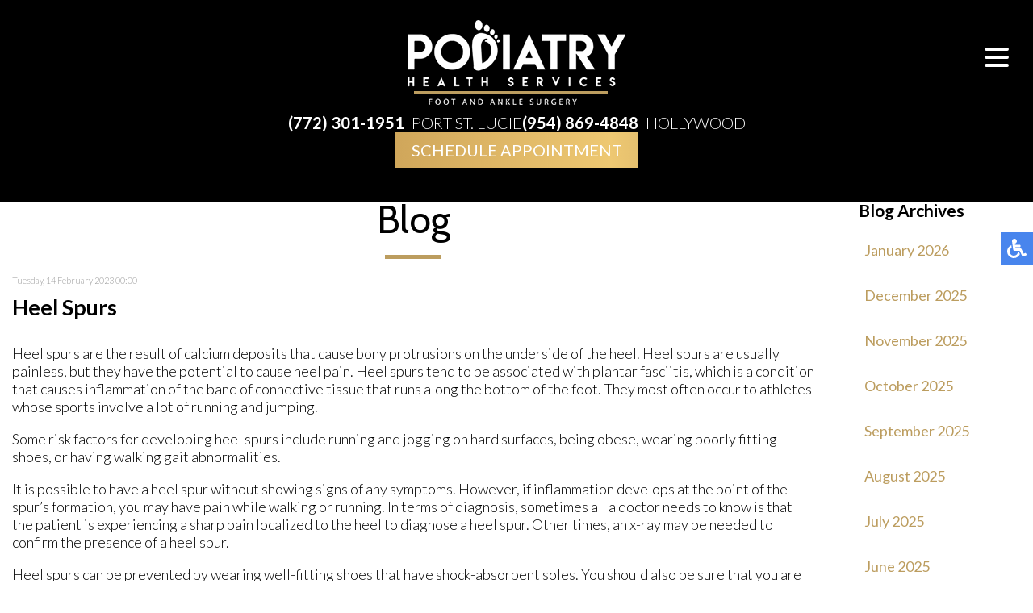

--- FILE ---
content_type: text/html; charset=utf-8
request_url: https://www.podiatryhealthservices.com/blog/item/291-heel-spurs-
body_size: 10840
content:
<!DOCTYPE html PUBLIC "-//W3C//DTD XHTML 1.0 Transitional//EN" "https://www.w3.org/TR/xhtml1/DTD/xhtml1-transitional.dtd"><html xmlns="http://www.w3.org/1999/xhtml" xml:lang="en-gb" lang="en-gb" dir="ltr"><head><meta name="viewport" content="width=device-width, initial-scale=1.0"><base href="https://www.podiatryhealthservices.com/blog/item/291-heel-spurs-"/><meta http-equiv="content-type" content="text/html; charset=utf-8"/><meta name="keywords" content="Heel Spurs, Heel Pain, Foot Pain, Heel Spurs Treatment, Foot Care, Foot Health, Heel Pain Treatment"/><meta name="robots" content="max-image-preview:large"/><meta name="description" content="Heel spurs most commonly result when calcium deposits on the back of the foot where the heel is."/><link rel="preconnect" href="https://cdnjs.cloudflare.com" crossorigin="anonymous"/><link rel="preload" href="/templates/theme/images/blogs-bg-mob.jpg" as="image"/><link rel="preload" href="/templates/theme/images/blogs-bg-mob-xs.webp" as="image"/><link rel="preload" href="/templates/theme/images/logo.png?v=1753469679" as="image"/><link rel="preload" href="/media/com_jchoptimize/cache/css/ff5847984842ee063b9e56853e3ec34cf36907fd18ce3204f3e53687e9a17874.css" as="style" onload="this.rel='stylesheet'"/><title>Heel Spurs</title><link href="https://www.podiatryhealthservices.com/blog/item/167-heel-spurs" rel="canonical"/><link href="/templates/theme/favicon.ico?v=1760025802" rel="shortcut icon" type="image/vnd.microsoft.icon"/> <script type="application/json" class="joomla-script-options new">{"csrf.token":"fd7ca0eb2232a91b10b8d401d7a1137e","system.paths":{"root":"","base":""}}</script> <script type="application/ld+json">{"@context":"https://schema.org","@type":"Article","mainEntityOfPage":{"@type":"WebPage","@id":"https://www.podiatryhealthservices.com/blog/item/291-heel-spurs"},"url":"https://www.podiatryhealthservices.com/blog/item/291-heel-spurs","headline":"Heel Spurs","datePublished":"2023-02-14T00:00:00+00:00","dateModified":"2026-01-16T11:10:05+00:00","author":{"@type":"Person","name":"","url":"https://www.podiatryhealthservices.com/blog/itemlist/user/0-d41d8cd98f00b204e9800998ecf8427e"},"publisher":{"@type":"Organization","name":"Podiatry Health Services","url":"https://www.podiatryhealthservices.com/","logo":{"@type":"ImageObject","name":"Podiatry Health Services","width":"","height":"","url":"https://www.podiatryhealthservices.com/"}},"articleSection":"https://www.podiatryhealthservices.com/blog/itemlist/category/1-featured","keywords":"Heel Spurs, Heel Pain, Foot Pain, Heel Spurs Treatment, Foot Care, Foot Health, Heel Pain Treatment","description":"Heel spurs are the result of calcium deposits that cause bony protrusions on the underside of the heel. Heel spurs are usually painless, but they have the potential to cause heel pain. Heel spurs tend to be associated with plantar fasciitis, which is a condition that causes inflammation of the band of connective tissue that runs along the bottom of the foot. They most often occur to athletes whose sports involve a lot of running and jumping. Some risk factors for developing heel spurs include running and jogging on hard surfaces, being obese, wearing poorly fitting shoes, or having walking gait abnormalities. It is possible to have a heel spur without showing signs of any symptoms. However, if inflammation develops at the point of the spur&amp;rsquo;s formation, you may have pain while walking or running. In terms of diagnosis, sometimes all a doctor needs to know is that the patient is experiencing a sharp pain localized to the heel to diagnose a heel spur. Other times, an x-ray may be needed to confirm the presence of a heel spur. Heel spurs can be prevented by wearing well-fitting shoes that have shock-absorbent soles. You should also be sure that you are choosing the right shoe for the activity you want to partake in; for example, do not wear walking shoes when you want to go on a run. Additionally, maintaining a healthy weight can be beneficial toward preventing heel spurs, as it will prevent an excess amount of pressure being placed on the ligaments. There are a variety of treatment options for people with heel spurs. Some of these include stretching exercises, physical therapy, shoe inserts, or taping and strapping to rest stressed muscles and tendons. If you have heel pain that lasts longer than a month, don&amp;rsquo;t hesitate to seek help from a podiatrist. Your doctor can help you determine which treatment option is best for you.","articleBody":"Heel spurs are the result of calcium deposits that cause bony protrusions on the underside of the heel. Heel spurs are usually painless, but they have the potential to cause heel pain. Heel spurs tend to be associated with plantar fasciitis, which is a condition that causes inflammation of the band of connective tissue that runs along the bottom of the foot. They most often occur to athletes whose sports involve a lot of running and jumping. Some risk factors for developing heel spurs include running and jogging on hard surfaces, being obese, wearing poorly fitting shoes, or having walking gait abnormalities. It is possible to have a heel spur without showing signs of any symptoms. However, if inflammation develops at the point of the spur&amp;rsquo;s formation, you may have pain while walking or running. In terms of diagnosis, sometimes all a doctor needs to know is that the patient is experiencing a sharp pain localized to the heel to diagnose a heel spur. Other times, an x-ray may be needed to confirm the presence of a heel spur. Heel spurs can be prevented by wearing well-fitting shoes that have shock-absorbent soles. You should also be sure that you are choosing the right shoe for the activity you want to partake in; for example, do not wear walking shoes when you want to go on a run. Additionally, maintaining a healthy weight can be beneficial toward preventing heel spurs, as it will prevent an excess amount of pressure being placed on the ligaments. There are a variety of treatment options for people with heel spurs. Some of these include stretching exercises, physical therapy, shoe inserts, or taping and strapping to rest stressed muscles and tendons. If you have heel pain that lasts longer than a month, don&amp;rsquo;t hesitate to seek help from a podiatrist. Your doctor can help you determine which treatment option is best for you."}</script><meta property="og:site_name" content="Podiatry Health Services"/><meta property="og:title" content="Heel Spurs"/><meta property="og:type" content="Article"/><meta property="og:url" content="https://www.podiatryhealthservices.com/blog/item/291-heel-spurs-"/><meta property="og:description" content="Heel spurs most commonly result when calcium deposits on the back of the foot where the heel is."/><meta property="og:image" content="https://www.podiatryhealthservices.com/images/logo-s.jpg"/><meta property="og:image:width" content=""/><meta property="og:image:height" content=""/><meta name="twitter:card" content="summary"/><meta name="twitter:site" content="@"/><meta name="twitter:creator" content="@"/><meta name="twitter:title" content="Heel Spurs"/><meta name="twitter:description" content="Heel spurs most commonly result when calcium deposits on the back of the foot where the heel is."/><meta name="twitter:image" content="https://www.podiatryhealthservices.com/images/logo-s.jpg"/><meta name="twitter:image:width" content=""/><meta name="twitter:image:height" content=""/> <script type="application/ld+json">{"@context":"https://schema.org","@type":"BreadcrumbList","itemListElement":[{"@type":"ListItem","position":1,"name":"Home","item":"https://www.podiatryhealthservices.com/"},{"@type":"ListItem","position":2,"name":"Blog","item":"https://www.podiatryhealthservices.com/blog/latest"},{"@type":"ListItem","position":3,"name":"Featured","item":"https://www.podiatryhealthservices.com/blog/itemlist/category/1-featured"},{"@type":"ListItem","position":4,"name":"Heel Spurs","item":"https://www.podiatryhealthservices.com/blog/item/291-heel-spurs-"}]}</script><meta name="format-detection" content="telephone=no"><meta name="google-site-verification" content="BJ9X73EFSalsAgGrB_r4xOapxCXeJ8-H_wOIQPv3RZU"/><link rel="apple-touch-icon" sizes="180x180" href="/apple-touch-icon.png?v=1752778536"><link rel="icon" type="image/png" sizes="32x32" href="/favicon-32x32.png?v=1752778536"><link rel="icon" type="image/png" sizes="16x16" href="/favicon-16x16.png?v=1752778536"><link rel="manifest" href="/site.webmanifest?v=1752778536"><link rel="mask-icon" href="/safari-pinned-tab.svg?v=1752778536" color="#5bbad5"><meta name="msapplication-TileColor" content="#ffffff"><meta name="msapplication-TileImage" content="/mstile-144x144.png"><meta name="theme-color" content="#ffffff"><noscript><style>img.jch-lazyload,iframe.jch-lazyload{display:none}</style> </noscript><style id="jch-optimize-critical-css" data-id="8a55670c1129d65f0e4bb894b892675b2605318c923b3fcf7e04a59f701ac2df">button::-moz-focus-inner{padding:0;border:0}a:active,a:focus{outline:0}img{border:none}#k2Container{padding:0 0 24px 0}.clr{clear:both;height:0;line-height:0;display:block;float:none;padding:0;margin:0;border:none}div.k2LatestCommentsBlock ul,div.k2TopCommentersBlock ul,div.k2ItemsBlock ul,div.k2LoginBlock ul,div.k2UserBlock ul.k2UserBlockActions,div.k2UserBlock ul.k2UserBlockRenderedMenu,div.k2ArchivesBlock ul,div.k2AuthorsListBlock ul,div.k2CategoriesListBlock ul,div.k2UsersBlock ul{margin:0;padding:0 4px;list-style:none}div.k2LatestCommentsBlock ul li,div.k2TopCommentersBlock ul li,div.k2ItemsBlock ul li,div.k2LoginBlock ul li,div.k2ArchivesBlock ul li,div.k2AuthorsListBlock ul li,div.k2CategoriesListBlock ul li,div.k2UsersBlock ul li{display:block;padding:0;margin:0 0 24px 0}div.itemView{padding:8px 0 24px 0;margin:0 0 24px 0}div.itemHeader{}div.itemHeader span.itemDateCreated{color:#999;font-size:11px}div.itemHeader h2.itemTitle{padding:10px 0 4px 0;margin:0}div.itemToolbar{padding:8px;margin:16px 0 0 0;background:#fafafa;border-radius:4px}div.itemToolbar ul{text-align:right;list-style:none;padding:0;margin:0}div.itemBody{padding:8px 0;margin:0}div.itemFullText{}div.itemFullText p{}div.itemSocialSharing{padding:8px 0}div.itemTwitterButton{float:left;margin:0 24px 0 0}div.itemFacebookButton{display:inline-block;margin:0 24px 0 0}div.itemLinks{margin:16px 0;padding:0}div.itemBackToTop{text-align:right}div.itemBackToTop a{text-decoration:underline}div.itemBackToTop a:hover{text-decoration:underline}div.k2LatestCommentsBlock{}div.k2LatestCommentsBlock ul{}div.k2LatestCommentsBlock ul li{}div.k2TopCommentersBlock{}div.k2TopCommentersBlock ul{}div.k2TopCommentersBlock ul li{}div.k2ItemsBlock{}div.k2ItemsBlock ul{}div.k2ItemsBlock ul li{}div.k2ArchivesBlock{}div.k2ArchivesBlock ul{}div.k2ArchivesBlock ul li{}div.k2ArchivesBlock ul li a{}div.k2ArchivesBlock ul li a:hover{}div.k2AuthorsListBlock{}div.k2AuthorsListBlock ul{}div.k2AuthorsListBlock ul li{}div.k2CategoriesListBlock{}div.k2CategoriesListBlock ul{}div.k2CategoriesListBlock ul li{}div.k2LoginBlock{}div.k2LoginBlock ul{}div.k2LoginBlock ul li{}div.k2UserBlock{}div.k2UserBlock ul.k2UserBlockActions{}div.k2UserBlock ul.k2UserBlockRenderedMenu{}div.k2UsersBlock{}div.k2UsersBlock ul{}div.k2UsersBlock ul li{}@media screen,projection{.hamburger{display:inline-block;cursor:pointer;transition-property:opacity,filter;transition-duration:0.15s;transition-timing-function:linear;font:inherit;color:inherit;text-transform:none;background-color:transparent;border:0;margin:0;overflow:visible}.hamburger:hover{opacity:0.7}.hamburger-box{width:30px;height:24px;display:inline-block;position:relative}.hamburger-inner{display:block;top:50%;margin-top:-2px}.hamburger-inner,.hamburger-inner::before,.hamburger-inner::after{width:30px;height:4px;background-color:#0a6a9a;border-radius:4px;position:absolute;transition-property:transform;transition-duration:0.15s;transition-timing-function:ease}.hamburger-inner::before,.hamburger-inner::after{content:"";display:block}.hamburger-inner::before{top:-10px}.hamburger-inner::after{bottom:-10px}.hamburger--slider .hamburger-inner{top:2px}.hamburger--slider .hamburger-inner::before{top:10px;transition-property:transform,opacity;transition-timing-function:ease;transition-duration:0.15s}.hamburger--slider .hamburger-inner::after{top:20px}}@media screen,projection{body,html{width:100%;height:100%;padding:0;margin:0;font-family:"Lato",sans-serif;font-weight:300;font-size:18px;color:#000;-webkit-text-size-adjust:100%}body{overflow-x:hidden}a{text-decoration:none}.clear{clear:both}a img{border:0}img{max-width:100%;height:auto}.topmenu ul,form{padding:0;margin:0}.content{margin:0 auto;text-align:left;width:100%;max-width:1900px;padding:0 15px;box-sizing:border-box}.inner-nav{background:#000}.inner-logo{padding:5px;vertical-align:middle;flex:1;display:flex;align-items:center;justify-content:center;flex-grow:1}.top-left{display:flex;flex:1;flex-wrap:wrap}.inner-logo a{display:flex;align-items:center;justify-content:center}.inner-logo img{width:100%;height:auto;background-color:transparent;padding:5px;max-width:100%}nav{position:relative;top:0;left:0;width:100%;z-index:9000;transition:all 0.3s;background-color:#fff}nav.slide{position:fixed}.topmenu ul{display:flex}.topmenu li,.topmenu li a,span.separator{font-family:"Cabin",sans-serif;text-decoration:none;text-transform:uppercase;font-size:18px;font-weight:400;transition:all 0.3s;white-space:nowrap;border-radius:3px}.topmenu li{list-style:none;position:relative;color:#fff;margin:0 3px}.topmenu li.parent:after{content:"";position:absolute;top:9px;right:0;width:0;height:0;margin-right:0;vertical-align:middle;border-top:4px solid #fff;border-right:4px solid transparent;border-left:4px solid transparent}.topmenu li a,span.separator{color:#fff;padding:6px 12px}.topmenu li.parent{margin-right:10px}.topmenu li.parent a{padding:6px 20px 6px 12px}.topmenu li a:hover,.topmenu li.active a,.topmenu li.active li a:hover,.topmenu li.active li.active a,.topmenu li ul li a:hover,.topmenu li ul li.active a,.topmenu li.parent li a.active,.topmenu li.parent li a:hover{border-bottom:3px solid #bc9d5f}.topmenu li.parent li a{padding:6px 12px;border-bottom:none !important}.topmenu li ul{position:absolute;top:100%;left:0;min-width:170px;display:block;transition:all 0.2s;padding:0;visibility:hidden}.topmenu li:hover ul{padding-top:10px;max-height:3000px;overflow-y:auto;visibility:visible}.topmenu li li{display:block;padding:10px;text-align:left}.topmenu li li:last-child{margin-bottom:10px}.hamburger{display:none}nav p{padding:0;margin:0;display:inline-block}nav .content{padding:0 25px;display:flex;justify-content:space-between;align-items:center;flex-wrap:wrap;max-width:1900px}.topmenu{margin:0px auto;width:100%;display:flex;justify-content:center}.top-left{flex-grow:1}.top-social-wrap{display:flex;gap:8px}.top-social{margin:0;transition:0.3s}.top-right-head-wrap{justify-content:flex-end;gap:20px;display:flex;white-space:nowrap;align-items:center;text-align:right;margin:0 0 0 auto;flex:1}.top-right{text-align:center;text-transform:uppercase;display:flex;align-items:flex-end;justify-content:center;flex-direction:column;color:#fff;gap:7px;font-size:20px}.top-right a{color:#fff;margin-right:5px;font-weight:700;font-size:20px;transition:0.3s all}.top-right a:hover{color:#bc9d5f}.top-left a{background:linear-gradient(90deg,#fff1cd -32.86%,#cba157 -13.88%,#eec872 88.52%,#bc9d5f 153.9%);color:#fff;border-color:#bc9d5f;font-weight:500;font-size:20px;padding:10px 20px;text-transform:uppercase;transition:0.3s all}.top-left a:hover{transform:translateY(-4px)}.inner-nav .hamburger-inner,.inner-nav .hamburger-inner::before,.inner-nav .hamburger-inner::after{background-color:#fff}.hamburger{display:inline-block;position:relative;z-index:9002;margin:17px}.topmenu{position:fixed;z-index:9001;top:-150%;bottom:0;left:0;right:0;width:100%;height:100%;overflow-x:hidden;overflow-y:auto;background:rgb(0 0 0 / 85%);transition:all 0.3s}.topmenu ul{padding:20px 15px 15px 15px}nav .content{max-width:3000px;display:flex;align-items:center;padding:0 25px}.maintext-block ul,.side-bar ul,nav p{padding:0;margin:0}.blogs-list li a:hover,.copy-left a:hover,.copy-right a:hover,.maintext-block li a:hover,.quick-links-block li a:hover{text-decoration:underline}.side-bar{text-align:center;position:absolute;left:unset;top:15%;width:235px;z-index:11;right:10px}.side-bar ul{text-shadow:2px 2px #bc9d5f}.blogs-list li,.maintext-block li,.side-bar li{list-style:none;display:block;position:relative}.side-bar li{padding:10px 0;color:#fff;font-size:20px;font-weight:700}.blogs-list li{padding:8px 0 8px 15px}.blogs-list li::before{content:"•";position:absolute;left:-15px;top:2px;color:#fff}.blogs-list li a,.maintext-block li a{color:#fff;text-decoration:none;font-size:22px}#offices.img,.blogs-block h2,.connect-block .content,footer .content{text-align:center}.connect-block h3,.inner-pages .page-header h2{font-family:"Cabin",sans-serif;text-align:center;font-weight:400}.connect-block h3{font-size:44px;color:#444;padding:30px;margin:0}.connect-block .social-btn,.connect-block .social-btns,.connect-block h3{display:inline-block;vertical-align:middle}.connect-block .social-btn{font-size:14px;color:#fff;height:26px;padding:3px 15px 3px 35px;box-sizing:border-box;border:1px solid #bc9d5f;cursor:pointer;transition:all 0.3s;margin:0 2px}footer{background:#b7b09a}footer .content{max-width:1800px}.footer-wrap{display:flex;align-items:flex-start;flex-wrap:wrap;max-width:1500px;justify-content:space-around;margin:0 auto}.footer-location{display:inline-block;vertical-align:middle;padding:30px;text-align:left}.footer-location p{margin:0;color:#fff;font-size:18px;line-height:25px}.logo-footer{padding:30px;text-align:left;text-transform:uppercase;font-size:16px;color:#fff;font-weight:400}.footer-soc-btn-wrap{display:flex;align-items:center;justify-content:center;gap:10px;margin:15px auto;flex-wrap:wrap;max-width:120px}.soc-btn{flex:100%}.soc-icon a{display:flex;background-color:#fff;border-radius:50%;padding:2px;transition:0.3s all}.soc-icon a:hover{transform:scale(1.02)}.soc-btn a{display:flex;align-items:center;justify-content:center;padding:4px 11px;background-color:#000;border:2px solid #fff;font-size:16px;color:#fff;font-weight:700;transition:0.3s all}.soc-btn a:hover{color:#000;background-color:#fff}.quick-links-block{display:inline-block;vertical-align:middle;padding:30px;text-align:left}.quick-links-block ul{padding:0;margin:0}.quick-links-block li{display:block;list-style:none;padding:2px 0}.bottom-loc-block,.quick-links-block li,.quick-links-block li a{font-size:18px;line-height:25px}.quick-links-block ul ul{margin:3px 0 0 5px}.bottom-loc-block{display:inline-block;vertical-align:top;padding:30px 0 30px 30px;text-align:left;color:#d1d1d0;display:none}footer .content:nth-child(2){display:flex;align-items:center;justify-content:center;flex-wrap:wrap;flex-direction:column-reverse}.copy-left,.copy-right{float:none;color:#fff;font-size:14px;padding:15px;text-transform:uppercase;display:block;text-align:center}.copy-right{text-align:center;float:none;order:1}.copy-left p,.copy-right p{margin:0}.copy-left a,.copy-right a,.quick-links-block li,.quick-links-block li a{color:#fff;text-decoration:none;text-transform:uppercase}.scroll-to-top{position:fixed;bottom:50px;right:30px;z-index:8999;opacity:1;transition:all 0.3s;display:none;cursor:pointer;height:auto}.scroll-to-top:hover{opacity:0.8}.inner-pages{background:#fff;padding-bottom:30px;max-width:1300px;margin:0 auto}.inner-pages a,h2.latestItemTitle a{color:#bc9d5f}#one,#two,.inner-pages .page-header{margin-bottom:20px}.inner-pages .page-header h2{font-size:48px;color:#000;padding:20px 0;margin:0 auto 20px;position:relative}.inner-pages .page-header h2::after{content:"";position:absolute;bottom:0;left:50%;margin-left:-35px;width:70px;height:5px;background-color:#bc9d5f}#one,#two{width:49%}#one{float:left;padding-right:2%}#two{float:right}#offices{margin:0;width:100%;float:left}#offices.img{margin:0 0 5px !important}#k2Container{padding-top:30px}body#homepage .contenth,div.itemToolbar{display:none}div.k2ArchivesBlock ul,div.k2AuthorsListBlock ul,div.k2CategoriesListBlock ul,div.k2ItemsBlock ul,div.k2LatestCommentsBlock ul,div.k2LoginBlock ul,div.k2TopCommentersBlock ul,div.k2UserBlock .k2UserBlockActions,div.k2UserBlock .k2UserBlockRenderedMenu,div.k2UsersBlock ul{padding:10px 20px;margin:0}div.k2ArchivesBlock li,div.k2AuthorsListBlock li,div.k2CategoriesListBlock li,div.k2ItemsBlock li,div.k2LatestCommentsBlock li,div.k2LoginBlock li,div.k2TopCommentersBlock li,div.k2UsersBlock li{margin:0;display:block;padding:8px 0 8px 15px}.contentfull,.thumbs-wrap{flex-wrap:wrap;display:flex}.thumbs-wrap{align-items:flex-end;justify-content:center;flex-direction:row;padding:0 2% 100px}.contentfull{background:#f4f4f4;padding-bottom:30px;max-width:1300px;margin:0 auto}.divContent{flex:0 0 80%}.divRight{flex:0 0 20%;background:#fff}.divRight .moduletable{margin-top:25px;padding-left:40px}.divRight .moduletable ul{padding:0 4px !important}.divRight .moduletable li{padding:5px 0 5px 3px !important}body#bfa #k2Container,footer h4{padding-top:0}div.k2ArchivesBlock li a{color:#bc9d5f;font-weight:500}button,input,select,textarea{outline:0;padding:4px}}@media only screen and (max-width:1440px),only not all{.maintext-block{width:430px;top:10%}.maintext-block li:before{top:4px;width:20px;height:20px;background-size:cover}.maintext-block li{padding:3px 0 3px 35px}.maintext-block li a{font-size:19px}.side-bar{top:4%}}@media only screen and (max-width:1370px),only not all{.top-right,nav .content{display:flex;align-items:center;justify-content:center}nav .content{flex-wrap:wrap;flex-direction:column;gap:10px;padding:15px}.inner-nav.slide{height:250px}.top-right{white-space:nowrap;text-align:right;margin:0 auto;flex:1;flex-direction:row;gap:15px}.top-left{order:1}.hamburger{display:block;position:absolute;z-index:9002;margin:20px;right:10px;top:39px}.top-right-head-wrap{margin:0}}@media only screen and (max-width:1250px),only not all{.side-bar li{font-size:16px}.side-bar{width:190px}.maintext-block{width:315px}.maintext-block li{padding:0 0 0 25px}.maintext-block li:before{width:12px;height:12px;top:3px}.maintext-block{padding-top:1px;position:relative;top:0;margin:50px auto;left:0}.bottom-loc-block{font-size:14px}}@media only screen and (max-width:1080px),only not all{.topmenu ul{width:350px;flex-direction:column;text-align:center}.topmenu li{height:auto;margin:0 !important;padding:7px 0 !important}.topmenu li.parent:after{display:none}.topmenu li ul{position:relative;top:auto;left:auto;min-width:auto;visibility:visible;text-align:center;display:block;margin:7px auto -7px}.topmenu li li{text-align:center;padding:7px 0 !important}.topmenu li a,span.separator{color:#fff;padding:5px 10px}}@media only screen and (max-width:800px),only not all{.maintext-block{top:38%}}@media only screen and (max-width:780px),only not all{.hamburger{display:block;position:absolute;z-index:9002;margin:20px;right:10px;top:39px}.top-right{margin:0;flex-wrap:wrap}.logo-footer,.lower-menu,.offices-block{display:block}.logo-footer{margin:0;padding:15px 0;max-width:90%}.footer-location p{font-size:14px}.copy-left,.copy-right{float:left;padding:15px 30px;font-size:12px}footer h4{font-size:14px}.bottom-loc-block,.quick-links-block li,.quick-links-block li a,.footer-location{font-size:14px;line-height:18px}.office{margin-bottom:15px}}@media only screen and (max-width:767px),only not all{body{font-size:16px}.divContent{flex:0 0 70%}.divRight{flex:0 0 30%}.blogs-block{background:url(https://www.podiatryhealthservices.com/templates/theme/images/blogs-bg-mob.jpg) no-repeat center;background-size:cover}.blogs-block h2,.inner-pages .page-header h2,.custom-header h2{font-size:28px}.blogs-list li a{font-size:15px}.connect-block h3{font-size:26px;padding:15px;margin:0 auto;display:block}.logo-footer{width:100%;order:-1;text-align:center}.scroll-to-top{width:30px;bottom:15px;right:15px}#one,#two{float:none;width:100%}#one{padding-right:0}#two{margin-bottom:20px}}@media only screen and (max-width:700px),only not all{.copy-left,.copy-right{float:none;padding:0 2% 10px;width:95%;text-align:center}}@media only screen and (max-width:590px),only not all{.divContent,.divRight{flex:0 0 100%}.divRight .moduletable{padding-left:5px}}@media only screen and (max-width:550px),only not all{.inner-logo{max-width:200px}.top-right{flex-direction:column;gap:10px}.connect-block .social-btn{font-size:12px;padding:5px 6px 3px 26px}}@media only screen and (max-width:440px),only not all{.blogs-block{background:url(https://www.podiatryhealthservices.com/templates/theme/images/blogs-bg-mob-xs.webp) no-repeat center;background-size:cover}}@media only screen and (max-width:420px),only not all{.hamburger{margin:18px;right:0}}@media only screen and (max-width:408px),only not all{.hamburger{right:0}}@media screen,projection{body .accessib-block{position:fixed;top:40%;right:-190px;z-index:9999;display:flex;background:transparent !important;-webkit-transition:all 0.5s;-moz-transition:all 0.5s;-o-transition:all 0.5s;transition:all 0.5s;height:40px}.accessib-btn{width:40px;height:40px;background-color:#4885ed;display:flex;align-items:center;justify-content:center}.accessib-btn path{fill:#fff}.accessib-tools{width:190px;background:#fff}.accessib-tools button{display:flex;align-items:center;width:100%;text-align:left;background:transparent;border:none;font-size:13px;padding:5px 10px;margin:0;-webkit-transition:all 0.2s;-moz-transition:all 0.2s;-o-transition:all 0.2s;transition:all 0.2s}.accessib-tools button svg{margin-right:10px}}@-webkit-keyframes opacit{from{opacity:0}to{opacity:1}}@keyframes opacit{from{opacity:0}to{opacity:1}}@-webkit-keyframes top{from{-webkit-transform:translate3d(0,-5%,0);transform:translate3d(0,-5%,0);opacity:0}to{-webkit-transform:none;transform:none;opacity:1}}@keyframes top{from{-webkit-transform:translate3d(0,-5%,0);transform:translate3d(0,-5%,0);opacity:0}to{-webkit-transform:none;transform:none;opacity:1}}@-webkit-keyframes right{from{-webkit-transform:translate3d(5%,0,0);transform:translate3d(5%,0,0)}to{-webkit-transform:none;transform:none}}@keyframes right{from{-webkit-transform:translate3d(5%,0,0);transform:translate3d(5%,0,0)}to{-webkit-transform:none;transform:none}}@-webkit-keyframes left{from{-webkit-transform:translate3d(-5%,0,0);transform:translate3d(-5%,0,0)}to{-webkit-transform:none;transform:none}}@keyframes left{from{-webkit-transform:translate3d(-5%,0,0);transform:translate3d(-5%,0,0)}to{-webkit-transform:none;transform:none}}</style><link rel="preload" href="/media/com_jchoptimize/cache/css/ff5847984842ee063b9e56853e3ec34c06146df8e171bf4a6a521aae463c2edc.css" as="style" media="all" onload="this.rel='stylesheet'"/><link rel="preload" href="/media/com_jchoptimize/cache/css/ff5847984842ee063b9e56853e3ec34c58f249f153b27d30bfb95ebbcaeafe85.css" as="style" media="all" onload="this.rel='stylesheet'"/><link rel="preload" href="/media/com_jchoptimize/cache/css/ff5847984842ee063b9e56853e3ec34c616f2f52b47e66944b27d06ea2c93d61.css" as="style" media="all" onload="this.rel='stylesheet'"/></head><body id="bfa"><noscript><iframe src="https://www.googletagmanager.com/ns.html?id=GTM-5J6DL6T"
height="0" width="0" style="display:none;visibility:hidden"></iframe></noscript><div class="accessib-block"><div class="accessib-btn" style="font-size: 10px;"> <svg width="24px" height="24px" viewBox="0 0 24 24" version="1.1" xmlns="https://www.w3.org/2000/svg" xmlns:xlink="https://www.w3.org/1999/xlink"> <g id="Page-1" stroke="none" stroke-width="1" fill="none" fill-rule="evenodd"> <g id="wheelchair-solid" fill="#000000" fill-rule="nonzero"> <path d="M23.2547344,18.0782344 L23.921625,19.4218125 C24.1057969,19.7928281 23.9542969,20.242875 23.5832812,20.4270469 L20.5146094,21.9685781 C19.7623125,22.3420313 18.8479219,22.0245469 18.490125,21.262875 L15.5474531,15 L9,15 C8.25351563,15 7.62065625,14.4510938 7.51504687,13.7121094 C5.92654688,2.5925625 6.0178125,3.2833125 6,3 C6,1.29571875 7.42115625,-0.076640625 9.1430625,0.003328125 C10.7026406,0.07575 11.9578125,1.35825 11.9989219,2.919 C12.0396094,4.46273438 10.9136719,5.75132812 9.43917188,5.96770312 L9.65807813,7.50004688 L15.75,7.50004688 C16.1642344,7.50004688 16.5,7.8358125 16.5,8.25004687 L16.5,9.75004687 C16.5,10.1642813 16.1642344,10.5000469 15.75,10.5000469 L10.0866563,10.5000469 L10.3009687,12.0000469 L16.5,12.0000469 C17.0813636,12.0000547 17.6103689,12.3359937 17.8575937,12.8621719 L20.5536094,18.6 L22.2494531,17.7398906 C22.6204688,17.5557188 23.0705625,17.7072188 23.2547344,18.0782344 Z M14.5949062,16.5 L13.4461875,16.5 C13.081125,19.0408125 10.8901875,21 8.25,21 C5.35514062,21 3,18.6448594 3,15.75 C3,13.8044531 4.06378125,12.1027031 5.6401875,11.1958125 C5.4661875,9.97870313 5.319375,8.952375 5.1954375,8.08645313 C2.1541875,9.303 0,12.2795156 0,15.75 C0,20.2990781 3.70092188,24 8.25,24 C11.6189063,24 14.5221563,21.9699375 15.8020313,19.069125 L14.5949062,16.5 Z" id="Shape"></path> </g> </g> </svg> </div><div class="accessib-tools"> <button class="increaseFont clean-gray"> <svg style="width:24px;height:24px" viewBox="0 0 24 24"> <path d="M5.12,14L7.5,7.67L9.87,14M6.5,5L1,19H3.25L4.37,16H10.62L11.75,19H14L8.5,5H6.5M18,7L13,12.07L14.41,13.5L17,10.9V17H19V10.9L21.59,13.5L23,12.07L18,7Z"/> </svg> Increase Font Size </button> <button class="decreaseFont clean-gray"> <svg style="width:24px;height:24px" viewBox="0 0 24 24"> <path d="M5.12,14L7.5,7.67L9.87,14M6.5,5L1,19H3.25L4.37,16H10.62L11.75,19H14L8.5,5H6.5M18,17L23,11.93L21.59,10.5L19,13.1V7H17V13.1L14.41,10.5L13,11.93L18,17Z"/> </svg> Decrease Font Size </button> <button class="grayscaleAll clean-gray"> <svg style="width:24px;height:24px" viewBox="0 0 24 24"> <path d="M11,7A2,2 0 0,0 9,9V15A2,2 0 0,0 11,17H13A2,2 0 0,0 15,15V11H13V15H11V9H15V7H11Z"/> </svg> Grayscale </button> <button class="negativeBg clean-gray"> <svg style="width:24px;height:24px" viewBox="0 0 24 24"> <path d="M9,7V17H11V12L13,17H15V7H13V12L11,7H9M5,3H19A2,2 0 0,1 21,5V19A2,2 0 0,1 19,21H5A2,2 0 0,1 3,19V5A2,2 0 0,1 5,3Z"/> </svg> Negative Background </button> <button class="lightBg clean-gray"> <svg style="width:24px;height:24px" viewBox="0 0 24 24"> <path d="M9,7H11V15H15V17H9V7M5,3H19A2,2 0 0,1 21,5V19A2,2 0 0,1 19,21H5A2,2 0 0,1 3,19V5A2,2 0 0,1 5,3M5,5V19H19V5H5Z"/> </svg> Light Background </button> <button class="underlineLinks clean-gray"> <svg style="width:24px;height:24px" viewBox="0 0 24 24"> <path d="M3.9,12C3.9,10.29 5.29,8.9 7,8.9H11V7H7A5,5 0 0,0 2,12A5,5 0 0,0 7,17H11V15.1H7C5.29,15.1 3.9,13.71 3.9,12M8,13H16V11H8V13M17,7H13V8.9H17C18.71,8.9 20.1,10.29 20.1,12C20.1,13.71 18.71,15.1 17,15.1H13V17H17A5,5 0 0,0 22,12A5,5 0 0,0 17,7Z"/> </svg> Underline Links </button> <button class="resetAll clean-gray"> <svg style="width:24px;height:24px" viewBox="0 0 24 24"> <path d="M2 12C2 16.97 6.03 21 11 21C13.39 21 15.68 20.06 17.4 18.4L15.9 16.9C14.63 18.25 12.86 19 11 19C4.76 19 1.64 11.46 6.05 7.05C10.46 2.64 18 5.77 18 12H15L19 16H19.1L23 12H20C20 7.03 15.97 3 11 3C6.03 3 2 7.03 2 12Z"/> </svg> Reset All </button> </div> </div> <nav class="inner-nav"><div class="content"><div class="top-left"><div class="top-social-wrap"> <a href="/schedule-appointment" title="Schedule Appointment">Schedule Appointment</a> </div></div><div class="inner-logo"> <a href="/"><img src="/templates/theme/images/logo.png?v=1753469679" alt="logo" width="270" height="105"/></a> </div><div class="top-right-head-wrap"><div class="top-right"><p><a href="tel:+17723011951">(772) 301-1951</a> Port St. Lucie</p><p><a href="tel:+17723011951">(954) 869-4848</a> Hollywood</p></div><div class="topmenu"><div class="topmenu-wrap"><ul class="nav menu mod-list"> <li class="item-101 default"><a href="/">Home</a></li><li class="item-817 divider deeper parent"><span class="separator ">Our Practice </span> <ul class="nav-child unstyled small"><li class="item-129"><a href="/our-practice/providers">Providers</a></li><li class="item-818"><a href="/our-practice/careers">Careers</a></li></ul></li><li class="item-130 divider deeper parent"><span class="separator ">Offices</span> <ul class="nav-child unstyled small"><li class="item-722"><a href="/offices/port-st-lucie-office">Port St Lucie Office</a></li><li class="item-727"><a href="/offices/hollywood-office">Hollywood Office</a></li></ul></li><li class="item-326"><a href="/services">Services</a></li><li class="item-131"><a href="/new-patients">New Patients</a></li><li class="item-127 current active"><a href="/blog">Blog</a></li><li class="item-798"><a href="/testimonials">Testimonials</a></li><li class="item-742"><a href="/how-are-we-doing">Rate Us</a></li><li class="item-819"><a href="https://checkout.square.site/merchant/BM97QAKAX3PPM/checkout/A34HJF2BOL3SG7ZSJWLMXFFW?src=embed" target="_blank" rel="noopener noreferrer">Pay Now</a></li></ul></div></div><div class="hamburger hamburger--slider"><div class="hamburger-box"><div class="hamburger-inner"></div></div></div></div></div></nav> <nav class="inner-nav slide"><div class="content"><div class="top-left"><div class="top-social-wrap"> <a href="/schedule-appointment" title="Schedule Appointment">Schedule Appointment</a> </div></div><div class="inner-logo"> <a href="/"><img class="jch-lazyload" src="[data-uri]" data-src="/templates/theme/images/logo.png?v=1753469679" alt="logo" width="270" height="105"/><noscript><img src="/templates/theme/images/logo.png?v=1753469679" alt="logo" width="270" height="105"/></noscript></a> </div><div class="top-right-head-wrap"><div class="top-right"><p><a href="tel:+17723011951">(772) 301-1951</a> Port St. Lucie</p><p><a href="tel:+17723011951">(954) 869-4848</a> Hollywood</p></div><div class="topmenu"><div class="topmenu-wrap"><ul class="nav menu mod-list"> <li class="item-101 default"><a href="/">Home</a></li><li class="item-817 divider deeper parent"><span class="separator ">Our Practice </span> <ul class="nav-child unstyled small"><li class="item-129"><a href="/our-practice/providers">Providers</a></li><li class="item-818"><a href="/our-practice/careers">Careers</a></li></ul></li><li class="item-130 divider deeper parent"><span class="separator ">Offices</span> <ul class="nav-child unstyled small"><li class="item-722"><a href="/offices/port-st-lucie-office">Port St Lucie Office</a></li><li class="item-727"><a href="/offices/hollywood-office">Hollywood Office</a></li></ul></li><li class="item-326"><a href="/services">Services</a></li><li class="item-131"><a href="/new-patients">New Patients</a></li><li class="item-127 current active"><a href="/blog">Blog</a></li><li class="item-798"><a href="/testimonials">Testimonials</a></li><li class="item-742"><a href="/how-are-we-doing">Rate Us</a></li><li class="item-819"><a href="https://checkout.square.site/merchant/BM97QAKAX3PPM/checkout/A34HJF2BOL3SG7ZSJWLMXFFW?src=embed" target="_blank" rel="noopener noreferrer">Pay Now</a></li></ul></div></div><div class="hamburger hamburger--slider"><div class="hamburger-box"><div class="hamburger-inner"></div></div></div></div></div></nav><div class="contentfull"><div class="divContent"><div class="inner-pages"><div class="page-header rha"><h2 itemprop="headline"> Blog </h2></div><div class="content rha"><div id="system-message-container"> </div> <span id="startOfPageId291"></span> <div id="k2Container" class="itemView bfa"><div class="itemHeader"> <span class="itemDateCreated"> Tuesday, 14 February 2023 00:00 </span> <h2 class="itemTitle"> Heel Spurs </h2></div><div class="itemToolbar"><ul> </ul><div class="clr"></div></div><div class="itemBody"><div class="itemFullText"><p>Heel spurs are the result of calcium deposits that cause bony protrusions on the underside of the heel. Heel spurs are usually painless, but they have the potential to cause heel pain. Heel spurs tend to be associated with plantar fasciitis, which is a condition that causes inflammation of the band of connective tissue that runs along the bottom of the foot. They most often occur to athletes whose sports involve a lot of running and jumping.</p><p>Some risk factors for developing heel spurs include running and jogging on hard surfaces, being obese, wearing poorly fitting shoes, or having walking gait abnormalities.</p><p>It is possible to have a heel spur without showing signs of any symptoms. However, if inflammation develops at the point of the spur&rsquo;s formation, you may have pain while walking or running. In terms of diagnosis, sometimes all a doctor needs to know is that the patient is experiencing a sharp pain localized to the heel to diagnose a heel spur. Other times, an x-ray may be needed to confirm the presence of a heel spur.</p><p>Heel spurs can be prevented by wearing well-fitting shoes that have shock-absorbent soles. You should also be sure that you are choosing the right shoe for the activity you want to partake in; for example, do not wear walking shoes when you want to go on a run. Additionally, maintaining a healthy weight can be beneficial toward preventing heel spurs, as it will prevent an excess amount of pressure being placed on the ligaments.</p><p>There are a variety of treatment options for people with heel spurs. Some of these include stretching exercises, physical therapy, shoe inserts, or taping and strapping to rest stressed muscles and tendons. If you have heel pain that lasts longer than a month, don&rsquo;t hesitate to seek help from a podiatrist. Your doctor can help you determine which treatment option is best for you.</p></div><div class="clr"></div><div class="clr"></div></div><div class="itemSocialSharing"><div class="itemTwitterButton"> <a href="https://twitter.com/share" class="twitter-share-button" data-url="https://www.podiatryhealthservices.com/blog/item/291-heel-spurs-" data-via="" data-related="" data-lang="en-gb" data-dnt="true" data-show-count="true">Tweet</a> </div><div class="itemFacebookButton"><div id="fb-root"></div><div class="fb-like" data-href="https://www.podiatryhealthservices.com/blog/item/291-heel-spurs-" data-width="160" data-layout="button_count" data-action="like" data-size="small" data-show-faces="false" data-share="true"></div></div><div class="clr"></div></div><div class="itemLinks"><div class="clr"></div></div><div class="clr"></div><div class="itemBackToTop"> <a class="k2Anchor" href="/blog/item/291-heel-spurs#startOfPageId291"> back to top </a> </div><div class="clr"></div></div><div class="clear"></div></div></div></div><div class="divRight"><div class="moduletable"><h3>Blog Archives</h3><div id="k2ModuleBox153" class="k2ArchivesBlock"><ul> <li> <a href="/blog/itemlist/date/2026/1?catid=2"> January 2026 </a> </li> <li> <a href="/blog/itemlist/date/2025/12?catid=2"> December 2025 </a> </li> <li> <a href="/blog/itemlist/date/2025/11?catid=2"> November 2025 </a> </li> <li> <a href="/blog/itemlist/date/2025/10?catid=2"> October 2025 </a> </li> <li> <a href="/blog/itemlist/date/2025/9?catid=2"> September 2025 </a> </li> <li> <a href="/blog/itemlist/date/2025/8?catid=2"> August 2025 </a> </li> <li> <a href="/blog/itemlist/date/2025/7?catid=2"> July 2025 </a> </li> <li> <a href="/blog/itemlist/date/2025/6?catid=2"> June 2025 </a> </li> <li> <a href="/blog/itemlist/date/2025/5?catid=2"> May 2025 </a> </li> <li> <a href="/blog/itemlist/date/2025/4?catid=2"> April 2025 </a> </li> <li> <a href="/blog/itemlist/date/2025/3?catid=2"> March 2025 </a> </li> <li> <a href="/blog/itemlist/date/2025/2?catid=2"> February 2025 </a> </li> </ul> </div> </div> </div> </div><footer><div class="content"><div class="footer-wrap"><div class="quick-links-block"><ul> <li><a href="/" title="Podiatry Health Services">Home</a></li> <li>Our Practice <ul> <li><a href="/our-practice/providers" title="Providers">Providers</a></li> <li><a href="/our-practice/careers" title="Careers">Careers</a></li> </ul> </li> <li>Offices <ul> <li><a href="/offices/port-st-lucie-office" title="Port St. Lucie Office">Port St. Lucie Office</a></li> <li><a href="/offices/hollywood-office" title="Hollywood Office">Hollywood Office</a></li> </ul> </li> <li><a href="/services" title="Services">Services</a></li> <li><a href="/new-patients" title="New Patients">New Patients</a></li> <li><a href="/testimonials" title="Testimonials">Testimonials</a></li> <li><a href="/how-are-we-doing" title="Rate Us">Rate Us</a></li> <li><a href="https://checkout.square.site/merchant/BM97QAKAX3PPM/checkout/A34HJF2BOL3SG7ZSJWLMXFFW?src=embed" title="Pay Now">Pay Now</a></li> </ul> </div><div class="logo-footer"> <img class="jch-lazyload" src="[data-uri]" data-src="/templates/theme/images/logo-footer.png?v=1753469679" width="270" height="105"/><noscript><img src="/templates/theme/images/logo-footer.png?v=1753469679" width="270" height="105"/></noscript><div class="footer-soc-btn-wrap"><div class="soc-icon"><a href="https://www.facebook.com/Podiatry-Health-Services-102539517868180" target="_blank" rel="noopener"><img class="jch-lazyload" src="[data-uri]" data-src="/images/facebook-ico.png?v=1753470706" alt="like us on facebook" loading="lazy" width="27" height="27"/><noscript><img src="/images/facebook-ico.png?v=1753470706" alt="like us on facebook" loading="lazy" width="27" height="27"/></noscript></a></div><div class="soc-icon"><a href="https://search.google.com/local/writereview?placeid=ChIJZ__cl5_p3ogRUi12MK7gfPw" target="_blank" rel="noopener"><img class="jch-lazyload" src="[data-uri]" data-src="/images/google-ico.png?v=1752778541" loading="lazy" alt="review us on google" width="27" height="27"/><noscript><img src="/images/google-ico.png?v=1752778541" loading="lazy" alt="review us on google" width="27" height="27"/></noscript></a></div><div class="soc-btn"><a target="_blank" href="https://checkout.square.site/merchant/BM97QAKAX3PPM/checkout/A34HJF2BOL3SG7ZSJWLMXFFW?src=embed" title="PAY ONLINE">PAY ONLINE</a></div></div></div><div class="footer-location"><p><strong>PORT ST. LUCIE OFFICE</strong><br />1846 SE Port St. Lucie Blvd<br />Port St. Lucie, FL 34952<br />Tel: (772) 301-1951<br /><br /><strong>HOLLYWOOD OFFICE</strong><br />9950 Stirling Road, Suite 108<br />Hollywood, FL, 33024<br />Tel: (954) 869-4848</p></div></div></div><div class="content"><div class="copy-left"><p>Copyright © Podiatry Health Services</p></div><div class="copy-right"><p><a href="/sitemap?view=html&amp;id=1">Site Map</a> | <a href="/nondiscrimination-policy">Nondiscrimination</a></p></div><div class="clear"></div></div></footer><img src="[data-uri]" data-src="/images/scroll-top.png?v=1752778542" class="scroll-to-top jch-lazyload" width="60" height="60"/><noscript><img src="/images/scroll-top.png?v=1752778542" class="scroll-to-top" width="60" height="60"/></noscript><div class="elfsight-app-ad6ebe66-4397-4d22-be32-bea243a12a6b"></div> <script src="/media/com_jchoptimize/cache/js/c7bc51025fb1d3e43a24f9ad798b0a8bf3c020f431786a5133a5a84b783e0a91.js" defer="defer"></script> <script async src="https://platform.twitter.com/widgets.js" charset="utf-8"></script> <script async defer crossorigin="anonymous" src="https://connect.facebook.net/en_GB/sdk.js#xfbml=1&version=v3.3"></script> <script src="/media/com_jchoptimize/cache/js/c7bc51025fb1d3e43a24f9ad798b0a8b7671b3dca932f87409eb2ecdc491ad1c.js" async="async"></script> </body> </html>

--- FILE ---
content_type: text/css
request_url: https://www.podiatryhealthservices.com/media/com_jchoptimize/cache/css/ff5847984842ee063b9e56853e3ec34c616f2f52b47e66944b27d06ea2c93d61.css
body_size: 17498
content:
@charset "utf-8";a:active,a:focus{outline:0}img{border:none}#k2Container{padding:0 0 24px 0}body.contentpane #k2Container{padding:16px}.k2Padding{padding:4px}.clr{clear:both;height:0;line-height:0;display:block;float:none;padding:0;margin:0;border:none}.even{padding:2px}.odd{padding:2px}div.k2FeedIcon{padding:4px 8px}div.k2FeedIcon a,div.k2FeedIcon a:hover{display:block;float:right;margin:0;padding:0;width:16px;height:16px}div.k2FeedIcon a span,div.k2FeedIcon a:hover span{display:none}.itemRatingForm{display:block;vertical-align:middle;line-height:25px;float:left}.itemRatingLog{font-size:11px;margin:0;padding:0 0 0 4px;float:left}div.itemRatingForm .formLogLoading{background:url(https://www.podiatryhealthservices.com/components/com_k2/images/loaders/generic.gif) no-repeat left center;height:25px;padding:0 0 0 20px}.itemRatingList,.itemRatingList a:hover,.itemRatingList .itemCurrentRating{background:transparent url(https://www.podiatryhealthservices.com/components/com_k2/images/ratingstars.gif) left -1000px repeat-x}.itemRatingList{position:relative;float:left;width:125px;height:25px;overflow:hidden;list-style:none;margin:0;padding:0;background-position:left top}.itemRatingList li{display:inline;background:none;padding:0}.itemRatingList a,.itemRatingList .itemCurrentRating{position:absolute;top:0;left:0;text-indent:-1000px;height:25px;line-height:25px;outline:none;overflow:hidden;border:none;cursor:pointer}.itemRatingList a:hover{background-position:left bottom}.itemRatingList a.one-star{width:20%;z-index:6}.itemRatingList a.two-stars{width:40%;z-index:5}.itemRatingList a.three-stars{width:60%;z-index:4}.itemRatingList a.four-stars{width:80%;z-index:3}.itemRatingList a.five-stars{width:100%;z-index:2}.itemRatingList .itemCurrentRating{z-index:1;background-position:0 center;margin:0;padding:0}span.siteRoot{display:none}.smallerFontSize{font-size:100%;line-height:inherit}.largerFontSize{font-size:150%;line-height:140%}.k2-recaptcha-v2{margin-top:12px}div.itemToolbar ul li a#fontDecrease,div.itemToolbar ul li a#fontIncrease{font-size:14px}div.itemToolbar ul li a#fontDecrease img,div.itemToolbar ul li a#fontIncrease img{background:none}a.ubUserFeedIcon,a.ubUserFeedIcon:hover,a.ubUserURL,a.ubUserURL:hover,span.ubUserEmail,div.itemIsFeatured:before,div.catItemIsFeatured:before,div.userItemIsFeatured:before,div.k2FeedIcon a,div.k2FeedIcon a:hover,div.itemToolbar ul li a#fontDecrease,div.itemToolbar ul li a#fontIncrease{background:none;text-decoration:none;vertical-align:middle;font-family:'simple-line-icons';speak:none;font-style:normal;font-weight:400;font-variant:normal;text-transform:none;line-height:1;-webkit-font-smoothing:antialiased;-moz-osx-font-smoothing:grayscale}div.catItemIsFeatured:before,div.userItemIsFeatured:before,div.itemIsFeatured:before{content:"\e09b"}a#fontIncrease:before{content:"\e091"}a#fontDecrease:before{content:"\e092"}div.k2FeedIcon a:before,a.ubUserFeedIcon:before{content:"\e03b"}a.ubUserURL:before{content:"\e037"}span.ubUserEmail:before{content:"\e086"}div.k2LatestCommentsBlock ul,div.k2TopCommentersBlock ul,div.k2ItemsBlock ul,div.k2LoginBlock ul,div.k2UserBlock ul.k2UserBlockActions,div.k2UserBlock ul.k2UserBlockRenderedMenu,div.k2ArchivesBlock ul,div.k2AuthorsListBlock ul,div.k2CategoriesListBlock ul,div.k2UsersBlock ul{margin:0;padding:0 4px;list-style:none}div.k2LatestCommentsBlock ul li,div.k2TopCommentersBlock ul li,div.k2ItemsBlock ul li,div.k2LoginBlock ul li,div.k2ArchivesBlock ul li,div.k2AuthorsListBlock ul li,div.k2CategoriesListBlock ul li,div.k2UsersBlock ul li{display:block;padding:0;margin:0 0 24px 0}.clearList{display:none;float:none;clear:both}.lastItem{border:none}.k2Avatar img{display:block;float:left;background:#fff;border:1px solid #ddd;border-radius:50%;padding:2px;margin:2px 4px 4px 0}a.k2ReadMore{}a.k2ReadMore:hover{}div.k2Pagination{padding:8px;margin:24px 0 4px 0;text-align:center}div.k2PaginationLinks{}div.k2PaginationCounter{}div.k2Pagination ul{text-align:center}div.k2Pagination ul li{display:inline-block;margin:0;padding:0}div.k2Pagination ul li a{display:inline-block;padding:4px 8px;margin:0 8px;border:1px solid #ddd;border-radius:4px;vertical-align:middle;background:#fff;text-decoration:none}div.k2Pagination ul li a:hover{background:#fafafa;cursor:pointer}div.k2Pagination ul li.active a{background:#fafafa}div.k2Pagination ul li a span{vertical-align:middle}table.csvData{}table.csvData tr th{}table.csvData tr td{}div.itemIsFeatured,div.catItemIsFeatured,div.userItemIsFeatured{position:relative}div.itemIsFeatured:before,div.catItemIsFeatured:before,div.userItemIsFeatured:before{position:absolute;top:10px;right:10px;color:#CF1919;font-size:20px}.k2HorizontalSep{border:0;padding:0;margin:0 8px}span.itemEditLink,span.catItemEditLink,span.userItemEditLink,span.userItemAddLink{float:right;display:block;padding:0;margin:0;width:120px;text-align:right}span.itemEditLink a,span.catItemEditLink a,span.userItemEditLink a,span.userItemAddLink a{display:inline-block;padding:4px 8px;margin:0;background:#2d96dd;color:#fff;border:0;border-radius:4px;font-size:11px;line-height:100%;font-weight:bold;text-align:center;text-decoration:none}span.itemEditLink a:hover,span.catItemEditLink a:hover,span.userItemEditLink a:hover,span.userItemAddLink a:hover{background:#217dbb}a.itemPrintThisPage{display:block;width:160px;margin:4px auto 16px;padding:8px;border:1px solid #ddd;border-radius:4px;text-align:center;font-size:14px}a.itemPrintThisPage:hover{background:#fafafa;text-decoration:none}div.itemView{padding:8px 0 24px 0;margin:0 0 24px 0}div.itemIsFeatured{}span.itemEditLink{}span.itemEditLink a{}span.itemEditLink a:hover{}div.itemHeader{}div.itemHeader span.itemDateCreated{color:#999;font-size:11px}div.itemHeader h2.itemTitle{padding:10px 0 4px 0;margin:0}div.itemHeader h2.itemTitle span{}div.itemHeader h2.itemTitle span sup{font-size:12px;color:#CF1919;text-decoration:none}div.itemHeader span.itemAuthor{display:block;padding:0;margin:0}div.itemHeader span.itemAuthor a:before{content:" "}div.itemHeader span.itemAuthor a{}div.itemHeader span.itemAuthor a:hover{}div.itemToolbar{padding:8px;margin:16px 0 0 0;background:#fafafa;border-radius:4px}div.itemToolbar ul{text-align:right;list-style:none;padding:0;margin:0}div.itemToolbar ul li{display:inline;list-style:none;padding:0 4px 0 8px;margin:0;border-left:1px solid #ccc;text-align:center;background:none;font-size:12px}div.itemToolbar ul>li:first-child{border:none}div.itemToolbar ul li a{font-size:12px;font-weight:normal}div.itemToolbar ul li a:hover{}div.itemToolbar ul li a span{}div.itemToolbar ul li a.itemPrintLink{}div.itemToolbar ul li a.itemPrintLink span{}div.itemToolbar ul li a.itemEmailLink{}div.itemToolbar ul li a.itemEmailLink span{}div.itemToolbar ul li a.itemVideoLink{}div.itemToolbar ul li a.itemVideoLink span{}div.itemToolbar ul li a.itemImageGalleryLink{}div.itemToolbar ul li a.itemImageGalleryLink span{}div.itemToolbar ul li a.itemCommentsLink{}div.itemToolbar ul li a.itemCommentsLink span{}div.itemToolbar ul li a img{vertical-align:middle}div.itemToolbar ul li span.itemTextResizerTitle{}div.itemToolbar ul li a#fontDecrease{margin:0 0 0 2px}div.itemToolbar ul li a#fontDecrease img{width:13px;height:13px;font-size:13px}div.itemToolbar ul li a#fontIncrease{margin:0 0 0 2px}div.itemToolbar ul li a#fontIncrease img{width:13px;height:13px;font-size:13px}div.itemToolbar ul li a#fontDecrease span,div.itemToolbar ul li a#fontIncrease span{display:none}div.itemRatingBlock{padding:8px 0}div.itemRatingBlock span{display:block;float:left;font-style:normal;padding:0 4px 0 0;margin:0;color:#999}div.itemBody{padding:8px 0;margin:0}div.itemImageBlock{padding:8px 0;margin:0 0 16px 0}span.itemImage{display:block;text-align:center;margin:0 0 8px 0}span.itemImage img{max-width:100%;height:auto}span.itemImageCaption{color:#666;float:left;display:block;font-size:11px}span.itemImageCredits{color:#999;float:right;display:block;font-style:italic;font-size:11px}@media screen and ( max-width:600px ){span.itemImageCaption,span.itemImageCredits{float:none;text-align:center}}div.itemIntroText{color:#444;font-size:18px;font-weight:bold;line-height:24px;padding:4px 0 12px 0}div.itemIntroText img{}div.itemFullText{}div.itemFullText h3{margin:0;padding:16px 0 4px 0}div.itemFullText p{}div.itemFullText img{}div.itemExtraFields{margin:16px 0 0 0;padding:8px 0 0 0;border-top:1px dotted #ddd}div.itemExtraFields h3{margin:0;padding:0 0 8px 0}div.itemExtraFields ul{margin:0;padding:0;list-style:none}div.itemExtraFields ul li{display:block}div.itemExtraFields ul li span.itemExtraFieldsLabel{display:block;float:left;font-weight:bold;margin:0 4px 0 0;width:30%}div.itemExtraFields ul li span.itemExtraFieldsValue{}div.itemContentFooter{display:block;text-align:right;padding:4px 0;margin:16px 0 4px 0;color:#999}span.itemHits{float:left}span.itemDateModified{}div.itemSocialSharing{padding:8px 0}div.itemTwitterButton{float:left;margin:0 24px 0 0}div.itemFacebookButton{display:inline-block;margin:0 24px 0 0}div.itemLinkedInButton{display:inline-block;margin:0}div.itemLinks{margin:16px 0;padding:0}div.itemCategory{}div.itemCategory span{font-weight:bold;color:#555;padding:0 4px 0 0}div.itemCategory a{}div.itemTagsBlock{}div.itemTagsBlock span{font-weight:bold;color:#555;padding:0 4px 0 0}div.itemTagsBlock ul.itemTags{list-style:none;padding:0;margin:0;display:inline}div.itemTagsBlock ul.itemTags li{display:inline;list-style:none;padding:0 4px 0 0;margin:0;text-align:center}div.itemTagsBlock ul.itemTags li a:before{content:"#"}div.itemTagsBlock ul.itemTags li a{}div.itemTagsBlock ul.itemTags li a:hover{}div.itemAttachmentsBlock{padding:4px;border-bottom:1px dotted #ccc}div.itemAttachmentsBlock span{font-weight:bold;color:#555;padding:0 4px 0 0}div.itemAttachmentsBlock ul.itemAttachments{list-style:none;padding:0;margin:0;display:inline}div.itemAttachmentsBlock ul.itemAttachments li{display:inline;list-style:none;padding:0 4px;margin:0;text-align:center}div.itemAttachmentsBlock ul.itemAttachments li a{}div.itemAttachmentsBlock ul.itemAttachments li a:hover{}div.itemAttachmentsBlock ul.itemAttachments li span{font-size:10px;color:#999;font-weight:normal}div.itemAuthorBlock{background:#fafafa;border:1px solid #ddd;border-radius:4px;margin:0 0 16px 0;padding:8px}div.itemAuthorBlock img.itemAuthorAvatar{float:left;display:block;background:#fff;padding:4px;border:1px solid #ddd;margin:0 8px 0 0;border-radius:50%}div.itemAuthorBlock div.itemAuthorDetails{margin:0;padding:4px 0 0 0}div.itemAuthorBlock div.itemAuthorDetails h3.itemAuthorName{margin:0 0 4px 0;padding:0}div.itemAuthorBlock div.itemAuthorDetails h3.itemAuthorName a{font-size:16px}div.itemAuthorBlock div.itemAuthorDetails h3.itemAuthorName a:hover{}div.itemAuthorBlock div.itemAuthorDetails p{}div.itemAuthorBlock div.itemAuthorDetails span.itemAuthorUrl{font-weight:bold;color:#555}div.itemAuthorBlock div.itemAuthorDetails span.itemAuthorEmail{font-weight:bold;color:#555}div.itemAuthorBlock div.itemAuthorDetails span.itemAuthorUrl a,div.itemAuthorBlock div.itemAuthorDetails span.itemAuthorEmail a{font-weight:normal}div.itemAuthorLatest{margin-bottom:16px;padding:0}div.itemAuthorLatest h3{}div.itemAuthorLatest ul{}div.itemAuthorLatest ul li{}div.itemAuthorLatest ul li a{}div.itemAuthorLatest ul li a:hover{}div.itemRelated{margin-bottom:16px;padding:0}div.itemRelated h3{}div.itemRelated ul{}div.itemRelated ul li{}div.itemRelated ul li.k2ScrollerElement{float:left;overflow:hidden;border:1px solid #ddd;padding:4px;margin:0 4px 4px 0;background:#fff}div.itemRelated ul li.clr{clear:both;height:0;line-height:0;display:block;float:none;padding:0;margin:0;border:none}a.itemRelTitle{}div.itemRelCat{}div.itemRelCat a{}div.itemRelAuthor{}div.itemRelAuthor a{}img.itemRelImg{}div.itemRelIntrotext{}div.itemRelFulltext{}div.itemRelMedia{}div.itemRelImageGallery{}div.itemVideoBlock{margin:0 0 16px 0;padding:16px;background:#010101 url(https://www.podiatryhealthservices.com/components/com_k2/images/videobg.gif) repeat-x bottom;color:#eee}div.itemVideoBlock div.itemVideoEmbedded{text-align:center}div.itemVideoBlock span.itemVideo{display:block;overflow:hidden}div.itemVideoBlock span.itemVideoCaption{color:#eee;float:left;display:block;font-size:11px;font-weight:bold;width:60%}div.itemVideoBlock span.itemVideoCredits{color:#eee;float:right;display:block;font-style:italic;font-size:11px;width:35%;text-align:right}@media screen and ( max-width:600px ){div.itemVideoBlock span.itemVideoCaption,div.itemVideoBlock span.itemVideoCredits{float:none;text-align:center;width:auto}}div.itemImageGallery{margin:0 0 16px 0;padding:0}div.itemNavigation{padding:8px;margin:0 0 24px 0;background:#fafafa;border-radius:4px}div.itemNavigation span.itemNavigationTitle{color:#999}div.itemNavigation a.itemPrevious{padding:0 12px}div.itemNavigation a.itemNext{padding:0 12px}div.itemComments{background:#fafafa;border:1px solid #ddd;border-radius:4px;padding:16px}div.itemComments ul.itemCommentsList{margin:0 0 16px;padding:0;list-style:none}div.itemComments ul.itemCommentsList li{display:block;padding:4px;margin:0 0 8px 0;border-bottom:1px solid #ddd;background:#fff}div.itemComments ul.itemCommentsList li.authorResponse{background:#f5fdff}div.itemComments ul.itemCommentsList li.unpublishedComment{background:#ffeaea}div.itemComments ul.itemCommentsList li img{float:left;margin:4px 4px 4px 0;padding:4px}div.itemComments ul.itemCommentsList li span.commentDate{padding:0 4px 0 0;margin:0 8px 0 0;border-right:1px solid #ccc;font-weight:bold;font-size:14px}div.itemComments ul.itemCommentsList li span.commentAuthorName{font-weight:bold;font-size:14px}div.itemComments ul.itemCommentsList li p{padding:4px 0}div.itemComments ul.itemCommentsList li span.commentAuthorEmail{display:none}div.itemComments ul.itemCommentsList li span.commentLink{float:right;margin-left:8px}div.itemComments ul.itemCommentsList li span.commentLink a{font-size:11px;color:#999;text-decoration:underline}div.itemComments ul.itemCommentsList li span.commentLink a:hover{font-size:11px;color:#555;text-decoration:underline}div.itemComments ul.itemCommentsList li span.commentToolbar{display:block;clear:both}div.itemComments ul.itemCommentsList li span.commentToolbar a{font-size:11px;color:#999;text-decoration:underline;margin-right:4px}div.itemComments ul.itemCommentsList li span.commentToolbar a:hover{font-size:11px;color:#555;text-decoration:underline}div.itemComments ul.itemCommentsList li span.commentToolbarLoading{background:url(https://www.podiatryhealthservices.com/components/com_k2/images/loaders/search.gif) no-repeat 100% 50%}div.itemCommentsPagination{padding:4px;margin:0 0 24px 0}div.itemCommentsPagination span.pagination{display:block;float:right;clear:both}div.itemCommentsPagination ul{text-align:center}div.itemCommentsPagination ul li{display:inline-block;margin:0;padding:0}div.itemCommentsPagination ul li a{display:inline-block;padding:4px 8px;margin:0 8px;border:1px solid #ddd;border-radius:4px;vertical-align:middle;background:#fff;text-decoration:none}div.itemCommentsPagination ul li a:hover{background:#fafafa;cursor:pointer}div.itemCommentsPagination ul li.active a{background:#fafafa}div.itemCommentsPagination ul li a span{vertical-align:middle}div.itemCommentsForm h3{margin:0;padding:0 0 4px 0}div.itemCommentsForm p.itemCommentsFormNotes{border-top:2px solid #ccc;padding:8px 0}div.itemCommentsForm form{margin:0;padding:0;width:100%}div.itemCommentsForm form label.formComment,div.itemCommentsForm form label.formName,div.itemCommentsForm form label.formEmail,div.itemCommentsForm form label.formUrl,div.itemCommentsForm form label.formRecaptcha{display:block;margin:12px 0 0 2px}div.itemCommentsForm form textarea.inputbox{display:block;width:100%;height:200px;margin:0;padding:8px;box-sizing:border-box}div.itemCommentsForm form input.inputbox{display:block;width:100%;margin:0;padding:8px;line-height:150%;height:auto;box-sizing:border-box}div.itemCommentsForm form input#submitCommentButton{display:block;margin:16px 0 0 0;padding:8px 16px;background:#2d96dd;color:#fff;border:0;border-radius:4px;font-size:16px;font-weight:bold}div.itemCommentsForm form input#submitCommentButton:hover{background:#217dbb}div.itemCommentsForm form span#formLog{margin:24px;padding:8px 12px;border-radius:4px;text-align:center;display:none}div.itemCommentsForm form span#formLog.k2FormLogError{display:block;background:#f00;color:#fff}div.itemCommentsForm form span#formLog.k2FormLogSuccess{display:block;background:#18ac00;color:#fff}div.itemCommentsForm form .formLogLoading{background:url(https://www.podiatryhealthservices.com/components/com_k2/images/loaders/generic.gif) no-repeat left center}div.itemCommentsLoginFirst{display:block;margin:24px;padding:8px 12px;background:#f00;color:#fff;border-radius:4px}div.k2ReportCommentFormContainer{padding:8px;width:480px;margin:0 auto}div.k2ReportCommentFormContainer blockquote{width:462px;background:#fafafa;border:1px solid #ddd;padding:8px;margin:0 0 8px 0}div.k2ReportCommentFormContainer blockquote span.quoteIconLeft{font-style:italic;font-weight:bold;font-size:40px;color:#135CAE;line-height:30px;vertical-align:top;display:block;float:left}div.k2ReportCommentFormContainer blockquote span.quoteIconRight{font-style:italic;font-weight:bold;font-size:40px;color:#135CAE;line-height:30px;vertical-align:top;display:block;float:right}div.k2ReportCommentFormContainer blockquote span.theComment{font-style:italic;font-size:12px;font-weight:normal;color:#000;padding:0 4px}div.k2ReportCommentFormContainer form label{display:block;font-weight:bold}div.k2ReportCommentFormContainer form input,div.k2ReportCommentFormContainer form textarea{display:block;border:1px solid #ddd;font-size:12px;padding:2px;margin:0 0 8px 0;width:474px}div.k2ReportCommentFormContainer form #recaptcha{margin-bottom:24px}div.k2ReportCommentFormContainer form span#formLog{margin:24px;padding:8px 12px;background:#fafafa;border-radius:4px;text-align:center;display:none}div.k2ReportCommentFormContainer form .formLogLoading{background:url(https://www.podiatryhealthservices.com/components/com_k2/images/loaders/generic.gif) no-repeat left center}div.itemBackToTop{text-align:right}div.itemBackToTop a{text-decoration:underline}div.itemBackToTop a:hover{text-decoration:underline}div.itemListCategoriesBlock{}div.itemListCategory{background:#fafafa;border:1px solid #ddd;border-radius:4px;margin:0 0 24px 0;padding:8px}span.catItemAddLink{display:block;padding:8px 0;margin:0 0 4px 0;border-bottom:1px dotted #ccc;text-align:right}span.catItemAddLink a{padding:4px 16px;border:1px solid #ddd;background:#fafafa;text-decoration:none}span.catItemAddLink a:hover{background:#ffc}div.itemListCategory img{float:left;display:block;margin:0 8px 0 0}div.itemListCategory h2{}div.itemListCategory p{}div.itemListSubCategories{}div.itemListSubCategories h3{}div.subCategoryContainer{float:left}div.subCategoryContainerLast{}div.subCategory{background:#fafafa;border:1px solid #ddd;margin:4px;padding:8px}div.subCategory a.subCategoryImage,div.subCategory a.subCategoryImage:hover{text-align:center;display:block}div.subCategory a.subCategoryImage img,div.subCategory a.subCategoryImage:hover img{margin:0 8px 0 0}div.subCategory h2{}div.subCategory h2 a{}div.subCategory h2 a:hover{}div.subCategory p{}div.itemList{}div#itemListLeading{}div#itemListPrimary{}div#itemListSecondary{}div#itemListLinks{background:#fafafa;border:1px solid #ddd;margin:8px 0;padding:8px}div.itemContainer{float:left}div.itemContainerLast{}@media screen and ( max-width:600px ){div.itemContainer,div.subCategoryContainer{float:none;display:block;width:100%!important}}div.catItemView{margin-bottom:48px;padding:4px}div.groupLeading{}div.groupPrimary{}div.groupSecondary{}div.groupLinks{padding:0;margin:0}div.catItemIsFeatured{}span.catItemEditLink{}span.catItemEditLink a{}span.catItemEditLink a:hover{}div.catItemHeader{}div.catItemHeader span.catItemDateCreated{color:#999;font-size:11px}div.catItemHeader h3.catItemTitle{padding:10px 0 4px 0;margin:0}div.catItemHeader h3.catItemTitle span{}div.catItemHeader h3.catItemTitle span sup{font-size:12px;color:#CF1919;text-decoration:none}div.catItemHeader span.catItemAuthor{display:block;padding:0;margin:0}div.catItemHeader span.catItemAuthor a{}div.catItemHeader span.catItemAuthor a:hover{}div.catItemRatingBlock{padding:8px 0}div.catItemRatingBlock span{display:block;float:left;font-style:normal;padding:0 4px 0 0;margin:0;color:#999}div.catItemBody{padding:8px 0;margin:0}div.catItemImageBlock{padding:8px 0;margin:0 0 16px 0}span.catItemImage{display:block;text-align:center;margin:0 0 8px 0}span.catItemImage img{max-width:100%;height:auto}div.catItemIntroText{font-size:inherit;font-weight:normal;line-height:inherit;padding:4px 0 12px 0}div.catItemIntroText img{}div.catItemExtraFields,div.genericItemExtraFields{margin:16px 0 0 0;padding:8px 0 0 0;border-top:1px dotted #ddd}div.catItemExtraFields h4,div.genericItemExtraFields h4{margin:0;padding:0 0 8px 0}div.catItemExtraFields ul,div.genericItemExtraFields ul{margin:0;padding:0;list-style:none}div.catItemExtraFields ul li,div.genericItemExtraFields ul li{display:block}div.catItemExtraFields ul li span.catItemExtraFieldsLabel,div.genericItemExtraFields ul li span.genericItemExtraFieldsLabel{display:block;float:left;font-weight:bold;margin:0 4px 0 0;width:30%}div.catItemExtraFields ul li span.catItemExtraFieldsValue{}div.catItemLinks{margin:0 0 16px 0;padding:0}div.catItemHitsBlock{padding:4px 0}span.catItemHits{}div.catItemCategory{padding:4px 0}div.catItemCategory span{font-weight:bold;padding:0 4px 0 0}div.catItemCategory a{}div.catItemTagsBlock{padding:4px 0}div.catItemTagsBlock span{font-weight:bold;padding:0 4px 0 0}div.catItemTagsBlock ul.catItemTags{list-style:none;padding:0;margin:0;display:inline}div.catItemTagsBlock ul.catItemTags li{display:inline;list-style:none;padding:0 4px 0 0;margin:0;text-align:center}div.catItemTagsBlock ul.catItemTags li a:before{content:"#"}div.catItemTagsBlock ul.catItemTags li a{}div.catItemTagsBlock ul.catItemTags li a:hover{}div.catItemAttachmentsBlock{padding:4px;border-bottom:1px dotted #ccc}div.catItemAttachmentsBlock span{font-weight:bold;color:#555;padding:0 4px 0 0}div.catItemAttachmentsBlock ul.catItemAttachments{list-style:none;padding:0;margin:0;display:inline}div.catItemAttachmentsBlock ul.catItemAttachments li{display:inline;list-style:none;padding:0 4px;margin:0;text-align:center}div.catItemAttachmentsBlock ul.catItemAttachments li a{}div.catItemAttachmentsBlock ul.catItemAttachments li a:hover{}div.catItemAttachmentsBlock ul.catItemAttachments li span{font-size:10px;color:#999;font-weight:normal}div.catItemVideoBlock{margin:0 0 16px 0;padding:16px;background:#010101 url(https://www.podiatryhealthservices.com/components/com_k2/images/videobg.gif) repeat-x bottom}div.catItemVideoBlock div.catItemVideoEmbedded{text-align:center}div.catItemVideoBlock span.catItemVideo{display:block}div.catItemImageGallery{margin:0 0 16px 0;padding:0}div.catItemCommentsLink{display:inline;margin:0 8px 0 0;padding:0 8px 0 0;border-right:1px solid #ccc}div.catItemCommentsLink a{}div.catItemCommentsLink a:hover{}div.catItemReadMore{display:inline}div.catItemReadMore a{}div.catItemReadMore a:hover{}span.catItemDateModified{display:block;text-align:right;padding:4px;margin:4px 0;color:#999;border-top:1px solid #ddd}div.tagView{}div.tagItemList{}div.tagItemView{margin-bottom:48px}div.tagItemHeader{}div.tagItemHeader span.tagItemDateCreated{color:#999;font-size:11px}div.tagItemHeader h2.tagItemTitle{padding:10px 0 4px 0;margin:0}div.tagItemBody{padding:8px 0;margin:0}div.tagItemImageBlock{padding:0;margin:0;float:left}span.tagItemImage{display:block;text-align:center;margin:0 8px 8px 0}span.tagItemImage img{max-width:100%;height:auto}div.tagItemIntroText{font-size:inherit;font-weight:normal;line-height:inherit;padding:4px 0 12px 0}div.tagItemIntroText img{}div.tagItemExtraFields{}div.tagItemExtraFields h4{}div.tagItemExtraFields ul{}div.tagItemExtraFields ul li{}div.tagItemExtraFields ul li span.tagItemExtraFieldsLabel{}div.tagItemExtraFields ul li span.tagItemExtraFieldsValue{}div.tagItemCategory{display:inline;margin:0 8px 0 0;padding:0 8px 0 0;border-right:1px solid #ccc}div.tagItemCategory span{font-weight:bold;color:#555;padding:0 4px 0 0}div.tagItemCategory a{}div.tagItemTagsBlock{padding:4px 0}div.tagItemTagsBlock span{font-weight:bold;padding:0 4px 0 0}div.tagItemTagsBlock ul.tagItemTags{list-style:none;padding:0;margin:0;display:inline}div.tagItemTagsBlock ul.tagItemTags li{display:inline;list-style:none;padding:0 4px 0 0;margin:0;text-align:center}div.tagItemTagsBlock ul.tagItemTags li a:before{content:"#"}div.tagItemTagsBlock ul.tagItemTags li a{}div.tagItemTagsBlock ul.tagItemTags li a:hover{}div.tagItemReadMore{display:inline}div.tagItemReadMore a{}div.tagItemReadMore a:hover{}div.userView{}div.userBlock{background:#fafafa;border:1px solid #ddd;border-radius:4px;margin:0 0 24px 0;padding:8px}div.userBlock img{display:block;float:left;background:#fff;padding:4px;border:1px solid #ddd;margin:0 8px 0 0;border-radius:50%}div.userBlock h2{}div.userBlock div.userDescription{padding:4px 0}div.userBlock div.userAdditionalInfo{padding:4px 0;margin:8px 0 0 0}span.userURL{font-weight:bold;color:#555;display:block}span.userEmail{font-weight:bold;color:#555;display:block}div.userItemList{}div.userItemView{margin-bottom:48px}div.userItemIsFeatured{}div.userItemViewUnpublished{opacity:0.9;border:4px dashed #ccc;background:#fffff2;padding:8px;margin:8px 0}span.userItemEditLink{}span.userItemEditLink a{}span.userItemEditLink a:hover{}div.userItemHeader{}div.userItemHeader span.userItemDateCreated{color:#999;font-size:11px}div.userItemHeader h3.userItemTitle{padding:10px 0 4px 0;margin:0}div.userItemHeader h3.userItemTitle span sup{font-size:12px;color:#CF1919;text-decoration:none}div.userItemBody{padding:8px 0;margin:0}div.userItemImageBlock{padding:0;margin:0;float:left}span.userItemImage{display:block;text-align:center;margin:0 8px 8px 0}span.userItemImage img{max-width:100%;height:auto}div.userItemIntroText{font-size:inherit;font-weight:normal;line-height:inherit;padding:4px 0 12px 0}div.userItemIntroText img{}div.userItemLinks{margin:0 0 16px 0;padding:0}div.userItemCategory{padding:4px 0}div.userItemCategory span{font-weight:bold;color:#555;padding:0 4px 0 0}div.userItemCategory a{}div.userItemTagsBlock{padding:4px 0}div.userItemTagsBlock span{font-weight:bold;color:#555;padding:0 4px 0 0}div.userItemTagsBlock ul.userItemTags{list-style:none;padding:0;margin:0;display:inline}div.userItemTagsBlock ul.userItemTags li{display:inline;list-style:none;padding:0 4px 0 0;margin:0;text-align:center}div.userItemTagsBlock ul.userItemTags li a:before{content:"#"}div.userItemTagsBlock ul.userItemTags li a{}div.userItemTagsBlock ul.userItemTags li a:hover{}div.userItemCommentsLink{display:inline;margin:0 8px 0 0;padding:0 8px 0 0;border-right:1px solid #ccc}div.userItemCommentsLink a{}div.userItemCommentsLink a:hover{}div.userItemReadMore{display:inline}div.userItemReadMore a{}div.userItemReadMore a:hover{}div.genericView{}div.genericView h1{}form.genericSearchForm{display:grid;grid-template-columns:4fr 1fr;grid-gap:16px;padding:16px 0 32px 0}form.genericSearchForm input.k2-input{display:inline-block;width:auto;font-size:14px;line-height:100%;height:auto;padding:16px 8px;margin:0;border-radius:4px;border:1px solid #ccc;box-shadow:none;background:#fff}form.genericSearchForm input.k2-submit{display:inline-block;width:auto;font-size:14px;line-height:100%;height:auto;padding:16px 8px;margin:0;border-radius:4px;border:1px solid #ccc;box-shadow:none;background:#eee}form.genericSearchForm input.k2-submit:hover{background:#ddd}div.genericItemList{}div.genericItemView{margin-bottom:48px}div.genericItemHeader{}div.genericItemHeader span.genericItemDateCreated{color:#999;font-size:11px}div.genericItemHeader h2.genericItemTitle{padding:10px 0 4px 0;margin:0}div.genericItemBody{padding:8px 0;margin:0}div.genericItemImageBlock{padding:0;margin:0;float:left}span.genericItemImage{display:block;text-align:center;margin:0 8px 8px 0}span.genericItemImage img{max-width:100%;height:auto}div.genericItemIntroText{font-size:inherit;font-weight:normal;line-height:inherit;padding:4px 0 12px 0}div.genericItemIntroText img{}div.genericItemExtraFields{}div.genericItemExtraFields h4{}div.genericItemExtraFields ul{}div.genericItemExtraFields ul li{}div.genericItemExtraFields ul li span.genericItemExtraFieldsLabel{}div.genericItemExtraFields ul li span.genericItemExtraFieldsValue{}div.genericItemCategory{display:inline;margin:0 8px 0 0;padding:0 8px 0 0;border-right:1px solid #ccc}div.genericItemCategory span{font-weight:bold;color:#555;padding:0 4px 0 0}div.genericItemCategory a{}div.genericItemReadMore{display:inline}div.genericItemReadMore a{}div.genericItemReadMore a:hover{}div#genericItemListNothingFound{padding:40px;text-align:center}div#genericItemListNothingFound p{font-size:20px;color:#999}div.latestItemsContainer{float:left}@media screen and ( max-width:600px ){div.latestItemsContainer{float:none;display:block;width:100%!important}}div.latestItemsCategory{background:#fafafa;border:1px solid #ddd;border-radius:4px;margin:0 8px 24px 0;padding:8px}div.latestItemsCategoryImage{text-align:center}div.latestItemsCategoryImage img{margin:0 8px 0 0}div.latestItemsCategory h2{}div.latestItemsCategory p{}div.latestItemsUser{background:#fafafa;border:1px solid #ddd;border-radius:4px;margin:0 8px 24px 0;padding:8px}div.latestItemsUser img{display:block;float:left;background:#fff;padding:4px;border:1px solid #ddd;margin:0 8px 0 0;border-radius:50%}div.latestItemsUser h2{}div.latestItemsUser p.latestItemsUserDescription{padding:4px 0}div.latestItemsUser p.latestItemsUserAdditionalInfo{padding:4px 0;margin:8px 0 0 0}span.latestItemsUserURL{font-weight:bold;color:#555;display:block}span.latestItemsUserEmail{font-weight:bold;color:#555;display:block}div.latestItemList{padding:0 8px 8px 0}div.latestItemView{}div.latestItemHeader{}div.latestItemHeader h3.latestItemTitle{padding:10px 0 4px 0;margin:0}span.latestItemDateCreated{color:#999;font-size:11px}div.latestItemBody{padding:8px 0;margin:0}div.latestItemImageBlock{padding:0;margin:0;float:left}span.latestItemImage{display:block;text-align:center;margin:0 8px 8px 0}span.latestItemImage img{max-width:100%;height:auto}@media screen and ( max-width:600px ){div.latestItemImageBlock{float:none;display:block}}div.latestItemIntroText{font-size:inherit;font-weight:normal;line-height:inherit;padding:4px 0 12px 0}div.latestItemIntroText img{}div.latestItemLinks{margin:0 0 16px 0;padding:0}div.latestItemCategory{padding:4px 0}div.latestItemCategory span{font-weight:bold;color:#555;padding:0 4px 0 0}div.latestItemCategory a{}div.latestItemTagsBlock{padding:4px 0}div.latestItemTagsBlock span{font-weight:bold;color:#555;padding:0 4px 0 0}div.latestItemTagsBlock ul.latestItemTags{list-style:none;padding:0;margin:0;display:inline}div.latestItemTagsBlock ul.latestItemTags li{display:inline;list-style:none;padding:0 4px 0 0;margin:0;text-align:center}div.latestItemTagsBlock ul.latestItemTags li a:before{content:"#"}div.latestItemTagsBlock ul.latestItemTags li a{}div.latestItemTagsBlock ul.latestItemTags li a:hover{}div.latestItemVideoBlock{margin:0 0 16px 0;padding:16px;background:#010101 url(https://www.podiatryhealthservices.com/components/com_k2/images/videobg.gif) repeat-x bottom}div.latestItemVideoBlock span.latestItemVideo{display:block}div.latestItemCommentsLink{display:inline;margin:0 8px 0 0;padding:0 8px 0 0;border-right:1px solid #ccc}div.latestItemCommentsLink a{}div.latestItemCommentsLink a:hover{}div.latestItemReadMore{display:inline}div.latestItemReadMore a{}div.latestItemReadMore a:hover{}h2.latestItemTitleList{padding:2px 0;margin:8px 0 2px 0;border-bottom:1px dotted #ccc}.k2AccountPage{}.k2AccountPage table{}.k2AccountPage table tr th{}.k2AccountPage table tr td{}.k2AccountPage table tr td label{white-space:nowrap}img.k2AccountPageImage{border:4px solid #ddd;margin:10px 0;padding:0;display:block}.k2AccountPage div.k2AccountPageNotice{padding:8px}.k2AccountPage div.k2AccountPageUpdate{border-top:1px dotted #ddd;margin:8px 0;padding:8px;text-align:right}.k2AccountPage th.k2ProfileHeading{text-align:left;font-size:18px;padding:8px;background:#f6f6f6}.k2AccountPage td#userAdminParams{padding:0;margin:0}.k2AccountPage table.admintable td.key,.k2AccountPage table.admintable td.paramlist_key{background:#f6f6f6;border-bottom:1px solid #e9e9e9;border-right:1px solid #e9e9e9;color:#666;font-weight:bold;text-align:right;font-size:11px;width:140px}.k2-plain-text-editor{width:100%;min-height:100px;padding:8px;box-sizing:border-box}.k2AccountPage table.admintable{}.k2AccountPage table.admintable tr td{}.k2AccountPage table.admintable tr td span{}.k2AccountPage table.admintable tr td span label{}div.k2LatestCommentsBlock{}div.k2LatestCommentsBlock ul{}div.k2LatestCommentsBlock ul li{}div.k2LatestCommentsBlock ul li.lastItem{}div.k2LatestCommentsBlock ul li a.lcAvatar img{}div.k2LatestCommentsBlock ul li a{}div.k2LatestCommentsBlock ul li a:hover{}div.k2LatestCommentsBlock ul li span.lcComment{}div.k2LatestCommentsBlock ul li span.lcUsername{}div.k2LatestCommentsBlock ul li span.lcCommentDate{color:#999}div.k2LatestCommentsBlock ul li span.lcItemTitle{}div.k2LatestCommentsBlock ul li span.lcItemCategory{}div.k2TopCommentersBlock{}div.k2TopCommentersBlock ul{}div.k2TopCommentersBlock ul li{}div.k2TopCommentersBlock ul li.lastItem{}div.k2TopCommentersBlock ul li a.tcAvatar img{}div.k2TopCommentersBlock ul li a.tcLink{}div.k2TopCommentersBlock ul li a.tcLink:hover{}div.k2TopCommentersBlock ul li span.tcUsername{}div.k2TopCommentersBlock ul li span.tcCommentsCounter{}div.k2TopCommentersBlock ul li a.tcLatestComment{}div.k2TopCommentersBlock ul li a.tcLatestComment:hover{}div.k2TopCommentersBlock ul li span.tcLatestCommentDate{color:#999}div.k2ItemsBlock{}div.k2ItemsBlock p.modulePretext{}div.k2ItemsBlock ul{}div.k2ItemsBlock ul li{}div.k2ItemsBlock ul li a{}div.k2ItemsBlock ul li a:hover{}div.k2ItemsBlock ul li.lastItem{}div.k2ItemsBlock ul li a.moduleItemTitle{}div.k2ItemsBlock ul li a.moduleItemTitle:hover{}div.k2ItemsBlock ul li div.moduleItemAuthor{}div.k2ItemsBlock ul li div.moduleItemAuthor a{}div.k2ItemsBlock ul li div.moduleItemAuthor a:hover{}div.k2ItemsBlock ul li a.moduleItemAuthorAvatar img{}div.k2ItemsBlock ul li div.moduleItemIntrotext{display:block;padding:4px 0}div.k2ItemsBlock ul li div.moduleItemIntrotext a.moduleItemImage img{float:right;margin:2px 0 4px 4px;padding:0}div.k2ItemsBlock ul li div.moduleItemExtraFields{}div.moduleItemExtraFields ul{}div.moduleItemExtraFields ul li{}div.moduleItemExtraFields ul li span.moduleItemExtraFieldsLabel{display:block;float:left;font-weight:bold;margin:0 4px 0 0;width:30%}div.moduleItemExtraFields ul li span.moduleItemExtraFieldsValue{}div.k2ItemsBlock ul li div.moduleItemVideo{}div.k2ItemsBlock ul li div.moduleItemVideo span.moduleItemVideoCaption{}div.k2ItemsBlock ul li div.moduleItemVideo span.moduleItemVideoCredits{}div.k2ItemsBlock ul li span.moduleItemDateCreated{}div.k2ItemsBlock ul li a.moduleItemCategory{}div.k2ItemsBlock ul li div.moduleItemTags{}div.k2ItemsBlock ul li div.moduleItemTags b{}div.k2ItemsBlock ul li div.moduleItemTags a{padding:0 2px}div.k2ItemsBlock ul li div.moduleItemTags a:hover{}div.k2ItemsBlock ul li div.moduleAttachments{}div.k2ItemsBlock ul li a.moduleItemComments{border-right:1px solid #ccc;padding:0 4px 0 0;margin:0 8px 0 0}div.k2ItemsBlock ul li a.moduleItemComments:hover{}div.k2ItemsBlock ul li span.moduleItemHits{border-right:1px solid #ccc;padding:0 4px 0 0;margin:0 8px 0 0}div.k2ItemsBlock ul li a.moduleItemReadMore{}div.k2ItemsBlock ul li a.moduleItemReadMore:hover{}div.k2ItemsBlock a.moduleCustomLink{}div.k2ItemsBlock a.moduleCustomLink:hover{}div.k2ArchivesBlock{}div.k2ArchivesBlock ul{}div.k2ArchivesBlock ul li{}div.k2ArchivesBlock ul li a{}div.k2ArchivesBlock ul li a:hover{}div.k2AuthorsListBlock{}div.k2AuthorsListBlock ul{}div.k2AuthorsListBlock ul li{}div.k2AuthorsListBlock ul li a.abAuthorAvatar img{}div.k2AuthorsListBlock ul li a.abAuthorName{}div.k2AuthorsListBlock ul li a.abAuthorName:hover{}div.k2AuthorsListBlock ul li a.abAuthorLatestItem{display:block;clear:both}div.k2AuthorsListBlock ul li a.abAuthorLatestItem:hover{}div.k2AuthorsListBlock ul li span.abAuthorCommentsCount{}div.k2BreadcrumbsBlock{}div.k2BreadcrumbsBlock span.bcTitle{padding:0 4px 0 0;color:#999}div.k2BreadcrumbsBlock a{}div.k2BreadcrumbsBlock a:hover{}div.k2BreadcrumbsBlock span.bcSeparator{padding:0 4px;font-size:14px}div.k2CalendarBlock{height:190px;margin-bottom:8px}div.k2CalendarLoader{background:#fff url(https://www.podiatryhealthservices.com/components/com_k2/images/loaders/calendar.gif) no-repeat 50% 50%}table.calendar{margin:0 auto;background:#fff;border-collapse:collapse}table.calendar tr td{text-align:center;vertical-align:middle;padding:2px;border:1px solid #f4f4f4;background:#fff}table.calendar tr td.calendarNavMonthPrev{background:#fafafa;text-align:left}table.calendar tr td.calendarNavMonthPrev a{font-size:20px;text-decoration:none}table.calendar tr td.calendarNavMonthPrev a:hover{font-size:20px;text-decoration:none}table.calendar tr td.calendarCurrentMonth{background:#fafafa}table.calendar tr td.calendarNavMonthNext{background:#fafafa;text-align:right}table.calendar tr td.calendarNavMonthNext a{font-size:20px;text-decoration:none}table.calendar tr td.calendarNavMonthNext a:hover{font-size:20px;text-decoration:none}table.calendar tr td.calendarDayName{background:#e9e9e9;font-size:11px;width:14.2%}table.calendar tr td.calendarDateEmpty{background:#fbfbfb}table.calendar tr td.calendarDate{}table.calendar tr td.calendarDateLinked{padding:0}table.calendar tr td.calendarDateLinked a{display:block;padding:2px;text-decoration:none;background:#fafafa}table.calendar tr td.calendarDateLinked a:hover{display:block;background:#135cae;color:#fff;padding:2px;text-decoration:none}table.calendar tr td.calendarToday{background:#135cae;color:#fff}table.calendar tr td.calendarTodayLinked{background:#135cae;color:#fff;padding:0}table.calendar tr td.calendarTodayLinked a{display:block;padding:2px;color:#fff;text-decoration:none}table.calendar tr td.calendarTodayLinked a:hover{display:block;background:#BFD9FF;padding:2px;text-decoration:none}div.k2CategorySelectBlock{}div.k2CategorySelectBlock form select{width:auto}div.k2CategorySelectBlock form select option{}div.k2CategoriesListBlock{}div.k2CategoriesListBlock ul{}div.k2CategoriesListBlock ul li{}div.k2CategoriesListBlock ul li a{}div.k2CategoriesListBlock ul li a:hover{}div.k2CategoriesListBlock ul li a span.catTitle{padding-right:4px}div.k2CategoriesListBlock ul li a span.catCounter{}div.k2CategoriesListBlock ul li a:hover span.catTitle{}div.k2CategoriesListBlock ul li a:hover span.catCounter{}div.k2CategoriesListBlock ul li.activeCategory{}div.k2CategoriesListBlock ul li.activeCategory a{font-weight:bold}ul.level0{}ul.level0 li{}ul.level0 li a{}ul.level0 li a:hover{}ul.level0 li a span{}ul.level0 li a:hover span{}ul.level1{}ul.level1 li{}ul.level1 li a{}ul.level1 li a:hover{}ul.level1 li a span{}ul.level1 li a:hover span{}div.k2SearchBlock{position:relative}div.k2SearchBlock form{}div.k2SearchBlock form input.inputbox{}div.k2SearchBlock form input.button{}div.k2SearchBlock form input.k2SearchLoading{background:url(https://www.podiatryhealthservices.com/components/com_k2/images/loaders/search.gif) no-repeat 100% 50%}div.k2SearchBlock div.k2LiveSearchResults{display:none;background:#fff;position:absolute;z-index:99;border:1px solid #ddd;margin-top:-1px}div.k2SearchBlock div.k2LiveSearchResults ul.liveSearchResults{list-style:none;margin:0;padding:0}div.k2SearchBlock div.k2LiveSearchResults ul.liveSearchResults li{border:none;margin:0;padding:0}div.k2SearchBlock div.k2LiveSearchResults ul.liveSearchResults li a{display:block;padding:1px 2px;border-top:1px dotted #ddd}div.k2SearchBlock div.k2LiveSearchResults ul.liveSearchResults li a:hover{background:#fffff0}div.k2TagCloudBlock{padding:8px 0}div.k2TagCloudBlock a{padding:4px;float:left;display:block}div.k2TagCloudBlock a:hover{padding:4px;float:left;display:block;background:#135cae;color:#fff;text-decoration:none}div.k2CustomCodeBlock{}.k2SelectedTagsBlock{}.k2SelectedTagsBlock ul{list-style:none;padding:8px 0;margin:0}.k2SelectedTagsBlock ul li{display:inline-block}.k2SelectedTagsBlock ul li a{display:inline-block;padding:4px 8px;font-size:1.12rem}.k2SelectedTagsBlock ul li a:before{content:"#";margin:0}div.k2LoginBlock{}div.k2LoginBlock p.preText{}div.k2LoginBlock fieldset.input{margin:0;padding:0 0 8px 0}div.k2LoginBlock fieldset.input p{margin:0;padding:0 0 4px 0}div.k2LoginBlock fieldset.input p label{display:block}div.k2LoginBlock fieldset.input p input{display:block}div.k2LoginBlock fieldset.input p#form-login-remember label,div.k2LoginBlock fieldset.input p#form-login-remember input{display:inline}div.k2LoginBlock fieldset.input input.button{}div.k2LoginBlock ul{}div.k2LoginBlock ul li{}div.k2LoginBlock p.postText{}div.k2UserBlock{}div.k2UserBlock p.ubGreeting{border-bottom:1px dotted #ccc}div.k2UserBlock div.k2UserBlockDetails a.ubAvatar img{}div.k2UserBlock div.k2UserBlockDetails span.ubName{display:block;font-weight:bold;font-size:14px}div.k2UserBlock div.k2UserBlockDetails span.ubCommentsCount{}div.k2UserBlock ul.k2UserBlockActions{}div.k2UserBlock ul.k2UserBlockActions li{}div.k2UserBlock ul.k2UserBlockActions li a{}div.k2UserBlock ul.k2UserBlockActions li a:hover{}div.k2UserBlock ul.k2UserBlockRenderedMenu{}div.k2UserBlock ul.k2UserBlockRenderedMenu li{}div.k2UserBlock ul.k2UserBlockRenderedMenu li a{}div.k2UserBlock ul.k2UserBlockRenderedMenu li a:hover{}div.k2UserBlock ul.k2UserBlockRenderedMenu li ul{}div.k2UserBlock ul.k2UserBlockRenderedMenu li ul li{}div.k2UserBlock ul.k2UserBlockRenderedMenu li ul li a{}div.k2UserBlock ul.k2UserBlockRenderedMenu li ul ul{}div.k2UserBlock ul.k2UserBlockRenderedMenu li ul ul li{}div.k2UserBlock ul.k2UserBlockRenderedMenu li ul ul li a{}div.k2UserBlock form{}div.k2UserBlock form input.ubLogout{}div.k2UsersBlock{}div.k2UsersBlock ul{}div.k2UsersBlock ul li{}div.k2UsersBlock ul li.lastItem{}div.k2UsersBlock ul li a.ubUserAvatar img{}div.k2UsersBlock ul li a.ubUserName{}div.k2UsersBlock ul li a.ubUserName:hover{}div.k2UsersBlock ul li div.ubUserDescription{}div.k2UsersBlock ul li div.ubUserAdditionalInfo{}a.ubUserFeedIcon,a.ubUserFeedIcon:hover{display:inline-block;margin:0 2px 0 0;padding:0;font-size:15px}a.ubUserFeedIcon span,a.ubUserFeedIcon:hover span{display:none}a.ubUserURL,a.ubUserURL:hover{display:inline-block;margin:0 2px 0 0;padding:0;font-size:15px}a.ubUserURL span,a.ubUserURL:hover span{display:none}span.ubUserEmail{display:inline-block;margin:0 2px 0 0;padding:0;overflow:hidden;font-size:15px}span.ubUserEmail a{display:inline-block;margin:0;padding:0;width:16px;height:16px;text-indent:-9999px}div.k2UsersBlock ul li h3{clear:both;margin:8px 0 0 0;padding:0}div.k2UsersBlock ul li ul.ubUserItems{}div.k2UsersBlock ul li ul.ubUserItems li{}
.mfp-iframe-holder{padding:10px}.mfp-iframe-holder .mfp-content{max-width:100%;width:100%;height:100%}.mfp-iframe-scaler iframe{background:#fff;padding:10px;box-sizing:border-box;box-shadow:none}
@media screen,projection{.hamburger{display:inline-block;cursor:pointer;transition-property:opacity,filter;transition-duration:0.15s;transition-timing-function:linear;font:inherit;color:inherit;text-transform:none;background-color:transparent;border:0;margin:0;overflow:visible}.hamburger:hover{opacity:0.7}.hamburger-box{width:30px;height:24px;display:inline-block;position:relative}.hamburger-inner{display:block;top:50%;margin-top:-2px}.hamburger-inner,.hamburger-inner::before,.hamburger-inner::after{width:30px;height:4px;background-color:#0a6a9a;border-radius:4px;position:absolute;transition-property:transform;transition-duration:0.15s;transition-timing-function:ease}.hamburger-inner::before,.hamburger-inner::after{content:"";display:block}.hamburger-inner::before{top:-10px}.hamburger-inner::after{bottom:-10px}.hamburger--3dx .hamburger-box{perspective:80px}.hamburger--3dx .hamburger-inner{transition:transform 0.15s cubic-bezier(0.645,0.045,0.355,1),background-color 0s 0.1s cubic-bezier(0.645,0.045,0.355,1)}.hamburger--3dx .hamburger-inner::before,.hamburger--3dx .hamburger-inner::after{transition:transform 0s 0.1s cubic-bezier(0.645,0.045,0.355,1)}.hamburger--3dx.is-active .hamburger-inner{background-color:transparent;transform:rotateY(180deg)}.hamburger--3dx.is-active .hamburger-inner::before{transform:translate3d(0,10px,0) rotate(45deg)}.hamburger--3dx.is-active .hamburger-inner::after{transform:translate3d(0,-10px,0) rotate(-45deg)}.hamburger--3dx-r .hamburger-box{perspective:80px}.hamburger--3dx-r .hamburger-inner{transition:transform 0.15s cubic-bezier(0.645,0.045,0.355,1),background-color 0s 0.1s cubic-bezier(0.645,0.045,0.355,1)}.hamburger--3dx-r .hamburger-inner::before,.hamburger--3dx-r .hamburger-inner::after{transition:transform 0s 0.1s cubic-bezier(0.645,0.045,0.355,1)}.hamburger--3dx-r.is-active .hamburger-inner{background-color:transparent;transform:rotateY(-180deg)}.hamburger--3dx-r.is-active .hamburger-inner::before{transform:translate3d(0,10px,0) rotate(45deg)}.hamburger--3dx-r.is-active .hamburger-inner::after{transform:translate3d(0,-10px,0) rotate(-45deg)}.hamburger--3dy .hamburger-box{perspective:80px}.hamburger--3dy .hamburger-inner{transition:transform 0.15s cubic-bezier(0.645,0.045,0.355,1),background-color 0s 0.1s cubic-bezier(0.645,0.045,0.355,1)}.hamburger--3dy .hamburger-inner::before,.hamburger--3dy .hamburger-inner::after{transition:transform 0s 0.1s cubic-bezier(0.645,0.045,0.355,1)}.hamburger--3dy.is-active .hamburger-inner{background-color:transparent;transform:rotateX(-180deg)}.hamburger--3dy.is-active .hamburger-inner::before{transform:translate3d(0,10px,0) rotate(45deg)}.hamburger--3dy.is-active .hamburger-inner::after{transform:translate3d(0,-10px,0) rotate(-45deg)}.hamburger--3dy-r .hamburger-box{perspective:80px}.hamburger--3dy-r .hamburger-inner{transition:transform 0.15s cubic-bezier(0.645,0.045,0.355,1),background-color 0s 0.1s cubic-bezier(0.645,0.045,0.355,1)}.hamburger--3dy-r .hamburger-inner::before,.hamburger--3dy-r .hamburger-inner::after{transition:transform 0s 0.1s cubic-bezier(0.645,0.045,0.355,1)}.hamburger--3dy-r.is-active .hamburger-inner{background-color:transparent;transform:rotateX(180deg)}.hamburger--3dy-r.is-active .hamburger-inner::before{transform:translate3d(0,10px,0) rotate(45deg)}.hamburger--3dy-r.is-active .hamburger-inner::after{transform:translate3d(0,-10px,0) rotate(-45deg)}.hamburger--arrow.is-active .hamburger-inner::before{transform:translate3d(-8px,0,0) rotate(-45deg) scale(0.7,1)}.hamburger--arrow.is-active .hamburger-inner::after{transform:translate3d(-8px,0,0) rotate(45deg) scale(0.7,1)}.hamburger--arrow-r.is-active .hamburger-inner::before{transform:translate3d(8px,0,0) rotate(45deg) scale(0.7,1)}.hamburger--arrow-r.is-active .hamburger-inner::after{transform:translate3d(8px,0,0) rotate(-45deg) scale(0.7,1)}.hamburger--arrowalt .hamburger-inner::before{transition:top 0.1s 0.1s ease,transform 0.1s cubic-bezier(0.165,0.84,0.44,1)}.hamburger--arrowalt .hamburger-inner::after{transition:bottom 0.1s 0.1s ease,transform 0.1s cubic-bezier(0.165,0.84,0.44,1)}.hamburger--arrowalt.is-active .hamburger-inner::before{top:0;transform:translate3d(-8px,-10px,0) rotate(-45deg) scale(0.7,1);transition:top 0.1s ease,transform 0.1s 0.1s cubic-bezier(0.895,0.03,0.685,0.22)}.hamburger--arrowalt.is-active .hamburger-inner::after{bottom:0;transform:translate3d(-8px,10px,0) rotate(45deg) scale(0.7,1);transition:bottom 0.1s ease,transform 0.1s 0.1s cubic-bezier(0.895,0.03,0.685,0.22)}.hamburger--arrowalt-r .hamburger-inner::before{transition:top 0.1s 0.1s ease,transform 0.1s cubic-bezier(0.165,0.84,0.44,1)}.hamburger--arrowalt-r .hamburger-inner::after{transition:bottom 0.1s 0.1s ease,transform 0.1s cubic-bezier(0.165,0.84,0.44,1)}.hamburger--arrowalt-r.is-active .hamburger-inner::before{top:0;transform:translate3d(8px,-10px,0) rotate(45deg) scale(0.7,1);transition:top 0.1s ease,transform 0.1s 0.1s cubic-bezier(0.895,0.03,0.685,0.22)}.hamburger--arrowalt-r.is-active .hamburger-inner::after{bottom:0;transform:translate3d(8px,10px,0) rotate(-45deg) scale(0.7,1);transition:bottom 0.1s ease,transform 0.1s 0.1s cubic-bezier(0.895,0.03,0.685,0.22)}.hamburger--boring .hamburger-inner,.hamburger--boring .hamburger-inner::before,.hamburger--boring .hamburger-inner::after{transition-property:none}.hamburger--boring.is-active .hamburger-inner{transform:rotate(45deg)}.hamburger--boring.is-active .hamburger-inner::before{top:0;opacity:0}.hamburger--boring.is-active .hamburger-inner::after{bottom:0;transform:rotate(-90deg)}.hamburger--collapse .hamburger-inner{top:auto;bottom:0;transition-duration:0.13s;transition-delay:0.13s;transition-timing-function:cubic-bezier(0.55,0.055,0.675,0.19)}.hamburger--collapse .hamburger-inner::after{top:-20px;transition:top 0.2s 0.2s cubic-bezier(0.33333,0.66667,0.66667,1),opacity 0.1s linear}.hamburger--collapse .hamburger-inner::before{transition:top 0.12s 0.2s cubic-bezier(0.33333,0.66667,0.66667,1),transform 0.13s cubic-bezier(0.55,0.055,0.675,0.19)}.hamburger--collapse.is-active .hamburger-inner{transform:translate3d(0,-10px,0) rotate(-45deg);transition-delay:0.22s;transition-timing-function:cubic-bezier(0.215,0.61,0.355,1)}.hamburger--collapse.is-active .hamburger-inner::after{top:0;opacity:0;transition:top 0.2s cubic-bezier(0.33333,0,0.66667,0.33333),opacity 0.1s 0.22s linear}.hamburger--collapse.is-active .hamburger-inner::before{top:0;transform:rotate(-90deg);transition:top 0.1s 0.16s cubic-bezier(0.33333,0,0.66667,0.33333),transform 0.13s 0.25s cubic-bezier(0.215,0.61,0.355,1)}.hamburger--collapse-r .hamburger-inner{top:auto;bottom:0;transition-duration:0.13s;transition-delay:0.13s;transition-timing-function:cubic-bezier(0.55,0.055,0.675,0.19)}.hamburger--collapse-r .hamburger-inner::after{top:-20px;transition:top 0.2s 0.2s cubic-bezier(0.33333,0.66667,0.66667,1),opacity 0.1s linear}.hamburger--collapse-r .hamburger-inner::before{transition:top 0.12s 0.2s cubic-bezier(0.33333,0.66667,0.66667,1),transform 0.13s cubic-bezier(0.55,0.055,0.675,0.19)}.hamburger--collapse-r.is-active .hamburger-inner{transform:translate3d(0,-10px,0) rotate(45deg);transition-delay:0.22s;transition-timing-function:cubic-bezier(0.215,0.61,0.355,1)}.hamburger--collapse-r.is-active .hamburger-inner::after{top:0;opacity:0;transition:top 0.2s cubic-bezier(0.33333,0,0.66667,0.33333),opacity 0.1s 0.22s linear}.hamburger--collapse-r.is-active .hamburger-inner::before{top:0;transform:rotate(90deg);transition:top 0.1s 0.16s cubic-bezier(0.33333,0,0.66667,0.33333),transform 0.13s 0.25s cubic-bezier(0.215,0.61,0.355,1)}.hamburger--elastic .hamburger-inner{top:2px;transition-duration:0.275s;transition-timing-function:cubic-bezier(0.68,-0.55,0.265,1.55)}.hamburger--elastic .hamburger-inner::before{top:10px;transition:opacity 0.125s 0.275s ease}.hamburger--elastic .hamburger-inner::after{top:20px;transition:transform 0.275s cubic-bezier(0.68,-0.55,0.265,1.55)}.hamburger--elastic.is-active .hamburger-inner{transform:translate3d(0,10px,0) rotate(135deg);transition-delay:0.075s}.hamburger--elastic.is-active .hamburger-inner::before{transition-delay:0s;opacity:0}.hamburger--elastic.is-active .hamburger-inner::after{transform:translate3d(0,-20px,0) rotate(-270deg);transition-delay:0.075s}.hamburger--elastic-r .hamburger-inner{top:2px;transition-duration:0.275s;transition-timing-function:cubic-bezier(0.68,-0.55,0.265,1.55)}.hamburger--elastic-r .hamburger-inner::before{top:10px;transition:opacity 0.125s 0.275s ease}.hamburger--elastic-r .hamburger-inner::after{top:20px;transition:transform 0.275s cubic-bezier(0.68,-0.55,0.265,1.55)}.hamburger--elastic-r.is-active .hamburger-inner{transform:translate3d(0,10px,0) rotate(-135deg);transition-delay:0.075s}.hamburger--elastic-r.is-active .hamburger-inner::before{transition-delay:0s;opacity:0}.hamburger--elastic-r.is-active .hamburger-inner::after{transform:translate3d(0,-20px,0) rotate(270deg);transition-delay:0.075s}.hamburger--emphatic{overflow:hidden}.hamburger--emphatic .hamburger-inner{transition:background-color 0.125s 0.175s ease-in}.hamburger--emphatic .hamburger-inner::before{left:0;transition:transform 0.125s cubic-bezier(0.6,0.04,0.98,0.335),top 0.05s 0.125s linear,left 0.125s 0.175s ease-in}.hamburger--emphatic .hamburger-inner::after{top:10px;right:0;transition:transform 0.125s cubic-bezier(0.6,0.04,0.98,0.335),top 0.05s 0.125s linear,right 0.125s 0.175s ease-in}.hamburger--emphatic.is-active .hamburger-inner{transition-delay:0s;transition-timing-function:ease-out;background-color:transparent}.hamburger--emphatic.is-active .hamburger-inner::before{left:-80px;top:-80px;transform:translate3d(80px,80px,0) rotate(45deg);transition:left 0.125s ease-out,top 0.05s 0.125s linear,transform 0.125s 0.175s cubic-bezier(0.075,0.82,0.165,1)}.hamburger--emphatic.is-active .hamburger-inner::after{right:-80px;top:-80px;transform:translate3d(-80px,80px,0) rotate(-45deg);transition:right 0.125s ease-out,top 0.05s 0.125s linear,transform 0.125s 0.175s cubic-bezier(0.075,0.82,0.165,1)}.hamburger--emphatic-r{overflow:hidden}.hamburger--emphatic-r .hamburger-inner{transition:background-color 0.125s 0.175s ease-in}.hamburger--emphatic-r .hamburger-inner::before{left:0;transition:transform 0.125s cubic-bezier(0.6,0.04,0.98,0.335),top 0.05s 0.125s linear,left 0.125s 0.175s ease-in}.hamburger--emphatic-r .hamburger-inner::after{top:10px;right:0;transition:transform 0.125s cubic-bezier(0.6,0.04,0.98,0.335),top 0.05s 0.125s linear,right 0.125s 0.175s ease-in}.hamburger--emphatic-r.is-active .hamburger-inner{transition-delay:0s;transition-timing-function:ease-out;background-color:transparent}.hamburger--emphatic-r.is-active .hamburger-inner::before{left:-80px;top:80px;transform:translate3d(80px,-80px,0) rotate(-45deg);transition:left 0.125s ease-out,top 0.05s 0.125s linear,transform 0.125s 0.175s cubic-bezier(0.075,0.82,0.165,1)}.hamburger--emphatic-r.is-active .hamburger-inner::after{right:-80px;top:80px;transform:translate3d(-80px,-80px,0) rotate(45deg);transition:right 0.125s ease-out,top 0.05s 0.125s linear,transform 0.125s 0.175s cubic-bezier(0.075,0.82,0.165,1)}.hamburger--slider .hamburger-inner{top:2px}.hamburger--slider .hamburger-inner::before{top:10px;transition-property:transform,opacity;transition-timing-function:ease;transition-duration:0.15s}.hamburger--slider .hamburger-inner::after{top:20px}.hamburger--slider.is-active .hamburger-inner{transform:translate3d(0,10px,0) rotate(45deg)}.hamburger--slider.is-active .hamburger-inner::before{transform:rotate(-45deg) translate3d(-5.71429px,-6px,0);opacity:0}.hamburger--slider.is-active .hamburger-inner::after{transform:translate3d(0,-20px,0) rotate(-90deg)}.hamburger--slider-r .hamburger-inner{top:2px}.hamburger--slider-r .hamburger-inner::before{top:10px;transition-property:transform,opacity;transition-timing-function:ease;transition-duration:0.15s}.hamburger--slider-r .hamburger-inner::after{top:20px}.hamburger--slider-r.is-active .hamburger-inner{transform:translate3d(0,10px,0) rotate(-45deg)}.hamburger--slider-r.is-active .hamburger-inner::before{transform:rotate(45deg) translate3d(5.71429px,-6px,0);opacity:0}.hamburger--slider-r.is-active .hamburger-inner::after{transform:translate3d(0,-20px,0) rotate(90deg)}.hamburger--spring .hamburger-inner{top:2px;transition:background-color 0s 0.13s linear}.hamburger--spring .hamburger-inner::before{top:10px;transition:top 0.1s 0.2s cubic-bezier(0.33333,0.66667,0.66667,1),transform 0.13s cubic-bezier(0.55,0.055,0.675,0.19)}.hamburger--spring .hamburger-inner::after{top:20px;transition:top 0.2s 0.2s cubic-bezier(0.33333,0.66667,0.66667,1),transform 0.13s cubic-bezier(0.55,0.055,0.675,0.19)}.hamburger--spring.is-active .hamburger-inner{transition-delay:0.22s;background-color:transparent}.hamburger--spring.is-active .hamburger-inner::before{top:0;transition:top 0.1s 0.15s cubic-bezier(0.33333,0,0.66667,0.33333),transform 0.13s 0.22s cubic-bezier(0.215,0.61,0.355,1);transform:translate3d(0,10px,0) rotate(45deg)}.hamburger--spring.is-active .hamburger-inner::after{top:0;transition:top 0.2s cubic-bezier(0.33333,0,0.66667,0.33333),transform 0.13s 0.22s cubic-bezier(0.215,0.61,0.355,1);transform:translate3d(0,10px,0) rotate(-45deg)}.hamburger--spring-r .hamburger-inner{top:auto;bottom:0;transition-duration:0.13s;transition-delay:0s;transition-timing-function:cubic-bezier(0.55,0.055,0.675,0.19)}.hamburger--spring-r .hamburger-inner::after{top:-20px;transition:top 0.2s 0.2s cubic-bezier(0.33333,0.66667,0.66667,1),opacity 0s linear}.hamburger--spring-r .hamburger-inner::before{transition:top 0.1s 0.2s cubic-bezier(0.33333,0.66667,0.66667,1),transform 0.13s cubic-bezier(0.55,0.055,0.675,0.19)}.hamburger--spring-r.is-active .hamburger-inner{transform:translate3d(0,-10px,0) rotate(-45deg);transition-delay:0.22s;transition-timing-function:cubic-bezier(0.215,0.61,0.355,1)}.hamburger--spring-r.is-active .hamburger-inner::after{top:0;opacity:0;transition:top 0.2s cubic-bezier(0.33333,0,0.66667,0.33333),opacity 0s 0.22s linear}.hamburger--spring-r.is-active .hamburger-inner::before{top:0;transform:rotate(90deg);transition:top 0.1s 0.15s cubic-bezier(0.33333,0,0.66667,0.33333),transform 0.13s 0.22s cubic-bezier(0.215,0.61,0.355,1)}.hamburger--stand .hamburger-inner{transition:transform 0.075s 0.15s cubic-bezier(0.55,0.055,0.675,0.19),background-color 0s 0.075s linear}.hamburger--stand .hamburger-inner::before{transition:top 0.075s 0.075s ease-in,transform 0.075s 0s cubic-bezier(0.55,0.055,0.675,0.19)}.hamburger--stand .hamburger-inner::after{transition:bottom 0.075s 0.075s ease-in,transform 0.075s 0s cubic-bezier(0.55,0.055,0.675,0.19)}.hamburger--stand.is-active .hamburger-inner{transform:rotate(90deg);background-color:transparent;transition:transform 0.075s 0s cubic-bezier(0.215,0.61,0.355,1),background-color 0s 0.15s linear}.hamburger--stand.is-active .hamburger-inner::before{top:0;transform:rotate(-45deg);transition:top 0.075s 0.1s ease-out,transform 0.075s 0.15s cubic-bezier(0.215,0.61,0.355,1)}.hamburger--stand.is-active .hamburger-inner::after{bottom:0;transform:rotate(45deg);transition:bottom 0.075s 0.1s ease-out,transform 0.075s 0.15s cubic-bezier(0.215,0.61,0.355,1)}.hamburger--stand-r .hamburger-inner{transition:transform 0.075s 0.15s cubic-bezier(0.55,0.055,0.675,0.19),background-color 0s 0.075s linear}.hamburger--stand-r .hamburger-inner::before{transition:top 0.075s 0.075s ease-in,transform 0.075s 0s cubic-bezier(0.55,0.055,0.675,0.19)}.hamburger--stand-r .hamburger-inner::after{transition:bottom 0.075s 0.075s ease-in,transform 0.075s 0s cubic-bezier(0.55,0.055,0.675,0.19)}.hamburger--stand-r.is-active .hamburger-inner{transform:rotate(-90deg);background-color:transparent;transition:transform 0.075s 0s cubic-bezier(0.215,0.61,0.355,1),background-color 0s 0.15s linear}.hamburger--stand-r.is-active .hamburger-inner::before{top:0;transform:rotate(-45deg);transition:top 0.075s 0.1s ease-out,transform 0.075s 0.15s cubic-bezier(0.215,0.61,0.355,1)}.hamburger--stand-r.is-active .hamburger-inner::after{bottom:0;transform:rotate(45deg);transition:bottom 0.075s 0.1s ease-out,transform 0.075s 0.15s cubic-bezier(0.215,0.61,0.355,1)}.hamburger--spin .hamburger-inner{transition-duration:0.22s;transition-timing-function:cubic-bezier(0.55,0.055,0.675,0.19)}.hamburger--spin .hamburger-inner::before{transition:top 0.1s 0.25s ease-in,opacity 0.1s ease-in}.hamburger--spin .hamburger-inner::after{transition:bottom 0.1s 0.25s ease-in,transform 0.22s cubic-bezier(0.55,0.055,0.675,0.19)}.hamburger--spin.is-active .hamburger-inner{transform:rotate(225deg);transition-delay:0.12s;transition-timing-function:cubic-bezier(0.215,0.61,0.355,1)}.hamburger--spin.is-active .hamburger-inner::before{top:0;opacity:0;transition:top 0.1s ease-out,opacity 0.1s 0.12s ease-out}.hamburger--spin.is-active .hamburger-inner::after{bottom:0;transform:rotate(-90deg);transition:bottom 0.1s ease-out,transform 0.22s 0.12s cubic-bezier(0.215,0.61,0.355,1)}.hamburger--spin-r .hamburger-inner{transition-duration:0.22s;transition-timing-function:cubic-bezier(0.55,0.055,0.675,0.19)}.hamburger--spin-r .hamburger-inner::before{transition:top 0.1s 0.25s ease-in,opacity 0.1s ease-in}.hamburger--spin-r .hamburger-inner::after{transition:bottom 0.1s 0.25s ease-in,transform 0.22s cubic-bezier(0.55,0.055,0.675,0.19)}.hamburger--spin-r.is-active .hamburger-inner{transform:rotate(-225deg);transition-delay:0.12s;transition-timing-function:cubic-bezier(0.215,0.61,0.355,1)}.hamburger--spin-r.is-active .hamburger-inner::before{top:0;opacity:0;transition:top 0.1s ease-out,opacity 0.1s 0.12s ease-out}.hamburger--spin-r.is-active .hamburger-inner::after{bottom:0;transform:rotate(90deg);transition:bottom 0.1s ease-out,transform 0.22s 0.12s cubic-bezier(0.215,0.61,0.355,1)}.hamburger--squeeze .hamburger-inner{transition-duration:0.075s;transition-timing-function:cubic-bezier(0.55,0.055,0.675,0.19)}.hamburger--squeeze .hamburger-inner::before{transition:top 0.075s 0.12s ease,opacity 0.075s ease}.hamburger--squeeze .hamburger-inner::after{transition:bottom 0.075s 0.12s ease,transform 0.075s cubic-bezier(0.55,0.055,0.675,0.19)}.hamburger--squeeze.is-active .hamburger-inner{transform:rotate(45deg);transition-delay:0.12s;transition-timing-function:cubic-bezier(0.215,0.61,0.355,1)}.hamburger--squeeze.is-active .hamburger-inner::before{top:0;opacity:0;transition:top 0.075s ease,opacity 0.075s 0.12s ease}.hamburger--squeeze.is-active .hamburger-inner::after{bottom:0;transform:rotate(-90deg);transition:bottom 0.075s ease,transform 0.075s 0.12s cubic-bezier(0.215,0.61,0.355,1)}.hamburger--vortex .hamburger-inner{transition-duration:0.2s;transition-timing-function:cubic-bezier(0.19,1,0.22,1)}.hamburger--vortex .hamburger-inner::before,.hamburger--vortex .hamburger-inner::after{transition-duration:0s;transition-delay:0.1s;transition-timing-function:linear}.hamburger--vortex .hamburger-inner::before{transition-property:top,opacity}.hamburger--vortex .hamburger-inner::after{transition-property:bottom,transform}.hamburger--vortex.is-active .hamburger-inner{transform:rotate(765deg);transition-timing-function:cubic-bezier(0.19,1,0.22,1)}.hamburger--vortex.is-active .hamburger-inner::before,.hamburger--vortex.is-active .hamburger-inner::after{transition-delay:0s}.hamburger--vortex.is-active .hamburger-inner::before{top:0;opacity:0}.hamburger--vortex.is-active .hamburger-inner::after{bottom:0;transform:rotate(90deg)}.hamburger--vortex-r .hamburger-inner{transition-duration:0.2s;transition-timing-function:cubic-bezier(0.19,1,0.22,1)}.hamburger--vortex-r .hamburger-inner::before,.hamburger--vortex-r .hamburger-inner::after{transition-duration:0s;transition-delay:0.1s;transition-timing-function:linear}.hamburger--vortex-r .hamburger-inner::before{transition-property:top,opacity}.hamburger--vortex-r .hamburger-inner::after{transition-property:bottom,transform}.hamburger--vortex-r.is-active .hamburger-inner{transform:rotate(-765deg);transition-timing-function:cubic-bezier(0.19,1,0.22,1)}.hamburger--vortex-r.is-active .hamburger-inner::before,.hamburger--vortex-r.is-active .hamburger-inner::after{transition-delay:0s}.hamburger--vortex-r.is-active .hamburger-inner::before{top:0;opacity:0}.hamburger--vortex-r.is-active .hamburger-inner::after{bottom:0;transform:rotate(-90deg)}}
@media screen,projection{.hidd{visibility:none;opacity:0}.gently{visibility:visible;opacity:1;-webkit-animation-duration:1.6s;animation-duration:1.6s;-webkit-animation-fill-mode:both;animation-fill-mode:both;-webkit-animation-name:gentl;animation-name:gentl;-webkit-animation-timing-function:easing;animation-timing-function:easing}@-webkit-keyframes gentl{from{opacity:0;-webkit-transform:translate3d(0,3%,0);transform:translate3d(0,3%,0)}to{opacity:1;-webkit-transform:none;transform:none}}@keyframes gentl{from{opacity:0;-webkit-transform:translate3d(0,3%,0);transform:translate3d(0,3%,0)}to{opacity:1;-webkit-transform:none;transform:none}}.appear{-webkit-animation-duration:1.3s;animation-duration:1.3s;-webkit-animation-fill-mode:both;animation-fill-mode:both;-webkit-animation-name:opacit;animation-name:opacit;-webkit-animation-timing-function:easing;animation-timing-function:easing}@-webkit-keyframes opacit{from{opacity:0}to{opacity:1}}@keyframes opacit{from{opacity:0}to{opacity:1}}.fromtop{visibility:visible;opacity:1;-webkit-animation-duration:1.6s;animation-duration:1.6s;-webkit-animation-fill-mode:both;animation-fill-mode:both;-webkit-animation-name:top;animation-name:top;-webkit-animation-timing-function:easing;animation-timing-function:easing}@-webkit-keyframes top{from{-webkit-transform:translate3d(0,-5%,0);transform:translate3d(0,-5%,0);opacity:0}to{-webkit-transform:none;transform:none;opacity:1}}@keyframes top{from{-webkit-transform:translate3d(0,-5%,0);transform:translate3d(0,-5%,0);opacity:0}to{-webkit-transform:none;transform:none;opacity:1}}.fromright{visibility:visible;opacity:1;-webkit-animation-duration:1.6s;animation-duration:1.6s;-webkit-animation-fill-mode:both;animation-fill-mode:both;-webkit-animation-name:right;animation-name:right;-webkit-animation-timing-function:easing;animation-timing-function:easing}@-webkit-keyframes right{from{-webkit-transform:translate3d(5%,0,0);transform:translate3d(5%,0,0)}to{-webkit-transform:none;transform:none}}@keyframes right{from{-webkit-transform:translate3d(5%,0,0);transform:translate3d(5%,0,0)}to{-webkit-transform:none;transform:none}}.fromleft{visibility:visible;opacity:1;-webkit-animation-duration:1.6s;animation-duration:1.6s;-webkit-animation-fill-mode:both;animation-fill-mode:both;-webkit-animation-name:left;animation-name:left;-webkit-animation-timing-function:easing;animation-timing-function:easing}@-webkit-keyframes left{from{-webkit-transform:translate3d(-5%,0,0);transform:translate3d(-5%,0,0)}to{-webkit-transform:none;transform:none}}@keyframes left{from{-webkit-transform:translate3d(-5%,0,0);transform:translate3d(-5%,0,0)}to{-webkit-transform:none;transform:none}}.krill{visibility:visible;opacity:1;-webkit-animation-duration:0.5s;animation-duration:0.5s;-webkit-animation-fill-mode:both;animation-fill-mode:both;-webkit-animation-name:krill;animation-name:krill;animation-iteration-count:infinite;-webkit-animation-iteration-count:infinite;animation-direction:alternate;-webkit-animation-direction:alternate;animation-timing-function:linear;-webkit-animation-timing-function:linear}@-webkit-keyframes krill{from{transform:rotate(0)}to{transform:rotate(10deg)}}@keyframes krill{from{transform:rotate(0)}to{transform:rotate(10deg)}}.krilr{visibility:visible;opacity:1;-webkit-animation-duration:0.5s;animation-duration:0.5s;-webkit-animation-fill-mode:both;animation-fill-mode:both;-webkit-animation-name:krilr;animation-name:krilr;animation-iteration-count:infinite;-webkit-animation-iteration-count:infinite;animation-direction:alternate;-webkit-animation-direction:alternate;animation-timing-function:linear;-webkit-animation-timing-function:linear}@-webkit-keyframes krilr{from{transform:rotate(10deg)}to{transform:rotate(0)}}@keyframes krilr{from{transform:rotate(10deg)}to{transform:rotate(0)}}.parblo{visibility:visible;opacity:1;-webkit-animation-duration:8s;animation-duration:8s;-webkit-animation-fill-mode:both;animation-fill-mode:both;-webkit-animation-name:parblo;animation-name:parblo;animation-iteration-count:infinite;-webkit-animation-iteration-count:infinite;animation-direction:alternate;-webkit-animation-direction:alternate;animation-timing-function:linear;-webkit-animation-timing-function:linear}@-webkit-keyframes parblo{from{transform:rotate(-1deg)}to{transform:rotate(1deg)}}@keyframes parblo{from{transform:rotate(-1deg)}to{transform:rotate(1deg)}}.quest:hover .voprtext{visibility:visible;opacity:1;-webkit-animation-duration:0.5s;animation-duration:0.5s;-webkit-animation-fill-mode:both;animation-fill-mode:both;-webkit-animation-name:voprtext;animation-name:voprtext;animation-timing-function:linear;-webkit-animation-timing-function:linear;animation-delay:0.2s;-webkit-animation-delay:0.2s}@-webkit-keyframes voprtext{from{opacity:0}to{opacity:1}}@keyframes voprtext{from{opacity:0}to{opacity:1}}.office-phone img,.tourist-phone,.barman-phone{-webkit-transition:all 0.4s;-moz-transition:all 0.4s;-o-transition:all 0.4s}.office-phone:hover img,.tourist-phone:hover,.barman-phone:hover{animation:shake 0.82s cubic-bezier(.36,.07,.19,.97) both;transform:translate3d(0,0,0);backface-visibility:hidden;perspective:1000px;-webkit-animation-duration:0.2s;animation-duration:0.2s;-webkit-animation-iteration-count:3;animation-iteration-count:3}@-webkit-keyframes shake{10%,90%{transform:translate3d(-1px,0,0)}20%,80%{transform:translate3d(2px,0,0)}30%,50%,70%{transform:translate3d(-4px,0,0)}40%,60%{transform:translate3d(4px,0,0)}}@keyframes shake{10%,90%{transform:translate3d(-1px,0,0)}20%,80%{transform:translate3d(2px,0,0)}30%,50%,70%{transform:translate3d(-4px,0,0)}40%,60%{transform:translate3d(4px,0,0)}}.office-phone:hover .topbubble{animation-delay:0.6s;-webkit-animation-delay:0.6s;-webkit-animation-name:topbubble;animation-name:topbubble;-webkit-animation-duration:0.5s;animation-duration:0.5s;-webkit-animation-fill-mode:both;animation-fill-mode:both}.ethernet:hover .topbubble1{animation-delay:1s;-webkit-animation-delay:1s;-webkit-animation-name:topbubble;animation-name:topbubble;-webkit-animation-duration:0.5s;animation-duration:0.5s;-webkit-animation-fill-mode:both;animation-fill-mode:both}@-webkit-keyframes topbubble{from{opacity:0;visibility:hidden}to{opacity:1;visibility:visible}}@keyframes topbubble{from{opacity:0;visibility:hidden}to{opacity:1;visibility:visible}}.ethernet:hover img{-webkit-animation-name:ether;animation-name:ether;-webkit-animation-duration:1s;animation-duration:1s;-webkit-animation-fill-mode:both;animation-fill-mode:both}@-webkit-keyframes ether{10%,90%{background:url(https://www.podiatryhealthservices.com/templates/theme/images/ethernet-glow.svg) no-repeat top left;background-size:100% auto}20%,80%{background:transparent;background-size:100% auto}30%,50%,70%{background:url(https://www.podiatryhealthservices.com/templates/theme/images/ethernet-glow.svg) no-repeat top left;background-size:100% auto}40%,60%{background:transparent;background-size:100% auto}}@keyframes ether{10%,90%{background:url(https://www.podiatryhealthservices.com/templates/theme/images/ethernet-glow.svg) no-repeat top left;background-size:100% auto}20%,80%{background:transparent;background-size:100% auto}30%,50%,70%{background:url(https://www.podiatryhealthservices.com/templates/theme/images/ethernet-glow.svg) no-repeat top left;background-size:100% auto}40%,60%{background:transparent;background-size:100% auto}}.girlblock:hover .wi1b,.touristblock:hover .wi1b,.hipsterblock:hover .wi1b{-webkit-animation-name:wi1b;animation-name:wi1b;-webkit-animation-duration:1s;animation-duration:1s;-webkit-animation-fill-mode:both;animation-fill-mode:both;-webkit-animation-iteration-count:infinite;animation-iteration-count:infinite;animation-delay:1s;-webkit-animation-delay:1s}.acti .wi1b{-webkit-animation-name:wi1b;animation-name:wi1b;-webkit-animation-duration:1s;animation-duration:1s;-webkit-animation-fill-mode:both;animation-fill-mode:both;-webkit-animation-iteration-count:infinite;animation-iteration-count:infinite;animation-delay:0s;-webkit-animation-delay:0s}@-webkit-keyframes wi1b{from{opacity:0;visibility:hidden}50%{opacity:1;visibility:visible}to{opacity:0;visibility:hidden}}@keyframes wi1b{from{opacity:0;visibility:hidden}50%{opacity:1;visibility:visible}to{opacity:0;visibility:hidden}}.girlblock:hover .wi2b,.touristblock:hover .wi2b,.hipsterblock:hover .wi2b{-webkit-animation-name:wi2b;animation-name:wi2b;-webkit-animation-duration:1s;animation-duration:1s;-webkit-animation-fill-mode:both;animation-fill-mode:both;animation-delay:1.3s;-webkit-animation-delay:1.3s;-webkit-animation-iteration-count:infinite;animation-iteration-count:infinite}.acti .wi2b{-webkit-animation-name:wi2b;animation-name:wi2b;-webkit-animation-duration:1s;animation-duration:1s;-webkit-animation-fill-mode:both;animation-fill-mode:both;animation-delay:0.3s;-webkit-animation-delay:0.3s;-webkit-animation-iteration-count:infinite;animation-iteration-count:infinite}@-webkit-keyframes wi2b{from{opacity:0;visibility:hidden}50%{opacity:1;visibility:visible}to{opacity:0;visibility:hidden}}@keyframes wi2b{from{opacity:0;visibility:hidden}50%{opacity:1;visibility:visible}to{opacity:0;visibility:hidden}}.girlblock:hover .wi3b,.touristblock:hover .wi3b,.hipsterblock:hover .wi3b{-webkit-animation-name:wi3b;animation-name:wi3b;-webkit-animation-duration:1s;animation-duration:1s;-webkit-animation-fill-mode:both;animation-fill-mode:both;animation-delay:1.5s;-webkit-animation-delay:1.5s;-webkit-animation-iteration-count:infinite;animation-iteration-count:infinite}.acti .wi3b{-webkit-animation-name:wi3b;animation-name:wi3b;-webkit-animation-duration:1s;animation-duration:1s;-webkit-animation-fill-mode:both;animation-fill-mode:both;animation-delay:0.5s;-webkit-animation-delay:0.5s;-webkit-animation-iteration-count:infinite;animation-iteration-count:infinite}@-webkit-keyframes wi3b{from{opacity:0;visibility:hidden}50%{opacity:1;visibility:visible}to{opacity:0;visibility:hidden}}@keyframes wi3b{from{opacity:0;visibility:hidden}50%{opacity:1;visibility:visible}to{opacity:0;visibility:hidden}}.barman-phone:hover .topbubble{animation-delay:0.6s;-webkit-animation-delay:0.6s;-webkit-animation-name:topbubble;animation-name:topbubble;-webkit-animation-duration:0.5s;animation-duration:0.5s;-webkit-animation-fill-mode:both;animation-fill-mode:both}.barmen:hover .barmenhand{-webkit-animation-name:barmenhand;animation-name:barmenhand;-webkit-animation-duration:0.8s;animation-duration:0.8s;-webkit-animation-fill-mode:both;animation-fill-mode:both;-webkit-animation-iteration-count:infinite;animation-iteration-count:infinite;-webkit-transform-origin:15% top;-moz-transform-origin:15% top;-o-transform-origin:15% top;-ms-transform-origin:15% top;transform-origin:15% top}@-webkit-keyframes barmenhand{from{transform:rotate(0deg)}50%{transform:rotate(-7deg)}to{transform:rotate(0deg)}}@keyframes barmenhand{from{transform:rotate(0deg)}50%{transform:rotate(-7deg)}to{transform:rotate(0deg)}}.hipsterblock:hover .flash-phone{-webkit-animation-name:hipster;animation-name:hipster;-webkit-animation-duration:0.6s;animation-duration:0.6s;-webkit-animation-fill-mode:both;animation-fill-mode:both}@-webkit-keyframes hipster{from{opacity:0;visibility:hidden}25%{opacity:1;visibility:visible}50%{opacity:0;visibility:hidden}75%{opacity:1;visibility:visible}to{opacity:0;visibility:hidden}}@keyframes hipster{from{opacity:0;visibility:hidden}25%{opacity:1;visibility:visible}50%{opacity:0;visibility:hidden}75%{opacity:1;visibility:visible}to{opacity:0;visibility:hidden}}.rightphone{-webkit-animation-name:rightphone;animation-name:rightphone;-webkit-animation-duration:5s;animation-duration:5s;-webkit-animation-fill-mode:both;animation-fill-mode:both;animation-delay:1s;-webkit-animation-delay:1s;-webkit-animation-iteration-count:infinite;animation-iteration-count:infinite}.rightphone.active{-webkit-animation-name:rightphone1;animation-name:rightphone1}@-webkit-keyframes rightphone{0%{transform:rotate(0deg)}1%{transform:rotate(-0.5deg)}2%{transform:rotate(0.5deg)}3%{transform:rotate(-0.5deg)}4%{transform:rotate(0.5deg)}5%{transform:rotate(-0.5deg)}6%{transform:rotate(0.5deg)}7%{transform:rotate(-0.5deg)}8%{transform:rotate(0.5deg)}9%{transform:rotate(-0.5deg)}10%{transform:rotate(0deg)}}@keyframes rightphone{0%{transform:rotate(0deg)}1%{transform:rotate(-0.5deg)}2%{transform:rotate(0.5deg)}3%{transform:rotate(-0.5deg)}4%{transform:rotate(0.5deg)}5%{transform:rotate(-0.5deg)}6%{transform:rotate(0.5deg)}7%{transform:rotate(-0.5deg)}8%{transform:rotate(0.5deg)}9%{transform:rotate(-0.5deg)}10%{transform:rotate(0deg)}}}@media only screen and (max-width:590px),only not all{@-webkit-keyframes parblo{from{transform:rotate(0deg)}to{transform:rotate(0deg)}}@keyframes parblo{from{transform:rotate(0deg)}to{transform:rotate(0deg)}}}@media only screen and (max-width:790px),only not all{.parblo{-webkit-animation-name:none;animation-name:none}.krill,.krilr{display:none}}
@media screen,projection{body,html{width:100%;height:100%;padding:0;margin:0;font-family:"Lato",sans-serif;font-weight:300;font-size:18px;color:#000;-webkit-text-size-adjust:100%}body{overflow-x:hidden}html.noscroll,body.noscroll{overflow:hidden;height:100%;touch-action:none;position:fixed;width:100%}a{text-decoration:none}.clear{clear:both}a img{border:0}img{max-width:100%;height:auto}.topmenu ul,form{padding:0;margin:0}.content{margin:0 auto;text-align:left;width:100%;max-width:1900px;padding:0 15px;box-sizing:border-box}.btn,.top-blue-line p{width:100%;font-weight:500}.btn{max-width:200px;border-radius:unset;padding:13px;font-size:18px;display:inline-block;border:none;transition:all 0.3s;cursor:pointer;box-sizing:border-box;font-family:"Lato",sans-serif;text-transform:uppercase;box-shadow:2px 2px 15px 2px #7474743b}.btn-primary{background:linear-gradient(90deg,#fff1cd -32.86%,#cba157 -13.88%,#eec872 88.52%,#bc9d5f 153.9%);color:#fff;border-color:#bc9d5f;transition:0.3s all}.btn-primary a{color:#fff}.btn-primary:hover{transform:translateY(-4px)}.btn-primary.top{text-align:center;padding:5px;max-width:200px;background:#b71c1c;font-weight:600;line-height:30px}.btn-primary.top:hover{background:0 0}.btn-primary.top a:hover{font-weight:600}.btn-primary.top.call-us,.inner-nav.slide.fixed .lower-menu .social-btns .translate{display:none}#homepage .inner-nav{position:fixed;top:0;left:0;width:100%;z-index:9000;background:#000;transition:all 0.3s}body#homepage .inner-nav.noslide{display:none}body#homepage .inner-nav.noslide.fixed,nav.slide.fixed,.inner-nav.slide.fixed{position:fixed !important;display:block;width:100%;top:0;z-index:12;background:#000}.inner-nav{background:#000}.inner-nav.fixed .topmenu.active{display:none}.inner-logo{padding:5px;vertical-align:middle;flex:1;display:flex;align-items:center;justify-content:center;flex-grow:1}.top-left{display:flex;flex:1;flex-wrap:wrap}.translate{flex:100%}#google_translate_element2 select.notranslate,select.notranslate{font-size:17px;font-family:'Lato',sans-serif;padding:5px 3px 5px 3px;font-weight:600;margin:0 0 10px}.inner-logo a{display:flex;align-items:center;justify-content:center}.inner-logo img{width:100%;height:auto;background-color:transparent;padding:5px;max-width:100%}nav{position:relative;top:0;left:0;width:100%;z-index:9000;transition:all 0.3s;background-color:#fff}#homepage nav{position:absolute}#homepage nav.slide{position:relative;display:none}nav.slide{position:fixed}.inner-nav.slide.fixed{display:none}nav.slide.fixed,.inner-nav.slide.fixed{position:fixed !important;display:block;z-index:999999999 !important}.topmenu ul{display:flex}.topmenu li,.topmenu li a,span.separator{font-family:"Cabin",sans-serif;text-decoration:none;text-transform:uppercase;font-size:18px;font-weight:400;transition:all 0.3s;white-space:nowrap;border-radius:3px}.topmenu li{list-style:none;position:relative;color:#fff;margin:0 3px}.topmenu li.parent:after{content:"";position:absolute;top:9px;right:0;width:0;height:0;margin-right:0;vertical-align:middle;border-top:4px solid #fff;border-right:4px solid transparent;border-left:4px solid transparent}.topmenu li a,span.separator{color:#fff;padding:6px 12px}.topmenu li.parent{margin-right:10px}.topmenu li.parent a{padding:6px 20px 6px 12px}.topmenu li a:hover,.topmenu li.active a,.topmenu li.active li a:hover,.topmenu li.active li.active a,.topmenu li ul li a:hover,.topmenu li ul li.active a,.topmenu li.parent li a.active,.topmenu li.parent li a:hover{border-bottom:3px solid #bc9d5f}.topmenu li.parent li a{padding:6px 12px;border-bottom:none !important}.topmenu li ul{position:absolute;top:100%;left:0;min-width:170px;display:block;transition:all 0.2s;padding:0;visibility:hidden}.topmenu li:hover ul{padding-top:10px;max-height:3000px;overflow-y:auto;visibility:visible}.topmenu li li{display:block;padding:10px;text-align:left}.topmenu li li:last-child{margin-bottom:10px}.topmenu li.parent li.active a{padding:6px 12px;border-bottom:3px solid #bc9d5f !important}nav .social-btns{float:right;padding:10px 15px 30px 0}nav .social-btn{cursor:pointer;transition:all 0.3s;margin:0 1px;display:inline-block;vertical-align:middle}nav .social-btn:hover{transform:scale(1.1)}nav .fb-wrap{position:relative;display:inline-block;vertical-align:middle;width:46px;height:46px;white-space:nowrap;margin:0 2px}nav .fb-ico{position:absolute;top:0;left:0;transition:all 0.3s}nav .fb-wrap:hover .fb-ico{transform:scale(1.1)}.hamburger{display:none}nav p{padding:0;margin:0;display:inline-block}nav .content{padding:0 25px;display:flex;justify-content:space-between;align-items:center;flex-wrap:wrap;max-width:1900px}.topmenu{margin:0px auto;width:100%;display:flex;justify-content:center}.tl-link{color:#fff;text-transform:uppercase;font-size:18px;line-height:1.67;font-weight:600}.top-left{flex-grow:1}.top-social-wrap{display:flex;gap:8px}.top-social{margin:0;transition:0.3s}.top-social a{display:flex}.top-social img:hover{transform:scale(1.1)}.tl-zd-btn{background-color:#fff04b;color:#00234b !important;font-weight:600;font-size:18px;padding:10px 20px;transition:0.3s ease-in-out;display:block}.tl-zd-btn:hover{transform:scale(1.1)}.inner-pages .tl-zd-btn{background-color:#fff04b;color:#00234b !important;font-weight:600;font-size:18px;padding:10px 20px;width:100px;display:inline-block;vertical-align:middle;margin:5px 5px;transition:0.3s ease-in-out}.tr-link{color:#fff;text-transform:uppercase;font-size:22px;line-height:1.67;font-weight:600;margin-bottom:5px;display:block}.homepage .tr-link{background-color:#8e30b2;padding:0px 10px}.top-right-head-wrap{justify-content:flex-end;gap:20px;display:flex;white-space:nowrap;align-items:center;text-align:right;margin:0 0 0 auto;flex:1}.top-right{text-align:center;text-transform:uppercase;display:flex;align-items:flex-end;justify-content:center;flex-direction:column;color:#fff;gap:7px;font-size:20px}.top-right a{color:#fff;margin-right:5px;font-weight:700;font-size:20px;transition:0.3s all}.top-right a:hover{color:#bc9d5f}.top-left a{background:linear-gradient(90deg,#fff1cd -32.86%,#cba157 -13.88%,#eec872 88.52%,#bc9d5f 153.9%);color:#fff;border-color:#bc9d5f;font-weight:500;font-size:20px;padding:10px 20px;text-transform:uppercase;transition:0.3s all}.top-left a:hover{transform:translateY(-4px)}.inner-nav .hamburger-inner,.inner-nav .hamburger-inner::before,.inner-nav .hamburger-inner::after{background-color:#fff}.hamburger{display:inline-block;position:relative;z-index:9002;margin:17px}.topmenu{position:fixed;z-index:9001;top:-150%;bottom:0;left:0;right:0;width:100%;height:100%;overflow-x:hidden;overflow-y:auto;background:rgb(0 0 0 / 85%);transition:all 0.3s}.topmenu.active{top:120px;display:flex;justify-content:center}.topmenu ul{padding:20px 15px 15px 15px}nav .content{max-width:3000px;display:flex;align-items:center;padding:0 25px}nav .social-btns{float:none;padding:10px 15px 10px 0}.hamburger--slider.is-active .hamburger-inner{transform:translate3d(0,10px,0) rotate(45deg);position:fixed;top:50px}.slider-block{text-align:center;position:relative;overflow:hidden;max-height:750px;display:flex;align-items:end}.nivo-slider-wrapper{position:relative;z-index:10}.maintext-block,.subtext-block{text-align:center;position:absolute;z-index:11}.maintext-block{top:15%;left:100px;width:575px;padding:0 0 20px 10px;background:rgba(4,4,4,0.38)}.maintext-block h1{font-size:37px;color:#fff;font-weight:400;font-family:"Cabin",sans-serif}.maintext-block ul,.side-bar ul,nav p{padding:0;margin:0}.maintext-block li{padding:5px 0 5px 35px}.maintext-block li:before{content:"";position:absolute;left:0;top:5px;width:24px;height:24px;background:url(https://www.podiatryhealthservices.com/templates/theme/images/bullet.png) no-repeat center}.maintext-block li a{font-weight:500;font-family:"Cabin",sans-serif;text-transform:uppercase}.blogs-list li a:hover,.copy-left a:hover,.copy-right a:hover,.maintext-block li a:hover,.quick-links-block li a:hover{text-decoration:underline}.subtext-block{font-family:"Roboto",sans-serif;bottom:0;left:0;width:100%;font-size:30px;font-weight:300;color:#000;box-sizing:border-box;background:rgba(255,255,255,0.9);padding:15px 0}.nivo-caption{background:0 0;padding:0;opacity:1}.theme-pure .nivoSlider{margin-bottom:0}.side-bar{text-align:center;position:absolute;left:unset;top:15%;width:235px;z-index:11;right:10px}.side-bar .content{display:flex;align-items:center;flex-direction:column;text-align:center;padding:20px}.side-bar ul{text-shadow:2px 2px #bc9d5f}.blogs-list li,.maintext-block li,.side-bar li{list-style:none;display:block;position:relative}.side-bar li{padding:10px 0;color:#fff;font-size:20px;font-weight:700}.side-bar img{margin-bottom:15px}.side-bar .side-bar-mob,div.latestItemsCategory h2{display:none}.under-slider{background:transparent;text-align:center;color:#fff;text-align-last:center;display:flex;padding:20px 0;font-size:28px;font-weight:400;position:absolute;bottom:75px;left:10%;transform:translate(-10%,0);text-transform:capitalize;text-align:center;filter:drop-shadow(0px 0px 5px black);font-family:"Playfair Display",serif;text-transform:uppercase}.about-block{padding:120px 0 0;background:#fff}.about-block h2,.services-block h2,.some-services h2,.doctors-block h2,.doctors-block h2 p,.testimonial-block h2,.banner-hp-block h2,.insurance-block h2,.locations-block h2{font-family:"Playfair Display",serif;text-transform:uppercase;font-size:36px;text-align:center;font-weight:400;color:#000;padding-bottom:20px;margin:0 auto 20px;position:relative}.about-block .content{max-width:1080px}.about-block p{color:#000;text-align:center;margin:0 auto;font-weight:400;font-size:20px}.about-box p{color:#fff;text-align:left}.about-block .image{float:left;padding:0 15px 15px 0;box-sizing:border-box;max-width:34%;text-align:center}.about-block .image img,.doctors-block .doctor img{max-width:100%;box-shadow:3px 5px 3px rgba(0,0,0,0.2);display:block;margin-bottom:15px}.some-services{margin:50px auto}.some-services h2{font-size:28px}.some-services-wrap{max-width:1817px;margin:0 auto;justify-content:center}.some-services-wrap{text-align:center;display:flex;flex-wrap:wrap;align-items:center}.some-services-wrap .condition,.some-services-wrap .condition a{font-size:26px;font-weight:400}.some-services-wrap .condition{color:#bc9d5f;justify-content:center;margin:12px}.some-services-wrap .condition img{margin:0 0 12px}.condition a{color:#bc9d5f !important}.banner-hp-block{background:#f5f0e6;padding:50px 0}.banner-hp-block .content{max-width:1080px}.banner-hp-block h2{padding:0;margin:0;color:#000}.banner-hp-block h2 span{display:block;font-size:26px;text-transform:none}.banner-hp-block p{color:#000;font-size:20px;text-align:center;margin:30px auto 0}.services-block{background:url(https://www.podiatryhealthservices.com/templates/theme/images/white-stripe.jpg) no-repeat center;background-size:cover;padding:50px 15px;box-sizing:border-box}.serv-upper{display:flex;justify-content:center;align-items:center;flex-wrap:wrap;gap:25px;max-width:100%;margin:0 auto}.serv-box{position:relative;width:380px;height:480px;overflow:hidden}.serv-box:nth-child(2){margin-top:0}.serv-box-wrap{position:relative}.serv-box-wrap:nth-child(even){margin-top:100px}.serv-box-overlay{width:100%;height:100%;background:rgba(0,0,0,0.2);display:block;position:absolute;top:0;right:0;left:0;bottom:0;transition:0.4s ease;z-index:1}.serv-box:hover .serv-box-overlay{background:rgba(0,0,0,0.8)}.serv-box img{width:100%;height:auto;transition:0.4s ease}.serv-box:hover img{transform:scale(1.1);z-index:0}.serv-box:hover .serv-box-wrap h2{display:none}.serv-links{z-index:2;position:absolute;left:0;top:0;width:100%;height:100%;display:flex;justify-content:center;align-items:center;background:rgba(0,0,0,0.5);opacity:0;transition:opacity 0.4s ease,background 4s ease}.serv-box:hover .serv-links{opacity:1}.serv-links ul{padding:0;list-style-type:none;text-align:center}.serv-links ul li{color:#fff;margin:20px 0;font-size:18px;transition:0.4s ease;transform:translateY(100%);opacity:0;transition:transform 0.4s ease,opacity 0.4s ease;position:relative;z-index:3}.serv-links ul li a{color:#fff;font-size:30px;font-weight:100}.serv-links ul li:nth-of-type(1){transition-delay:0s}.serv-links ul li:nth-of-type(2){transition-delay:0.1s}.serv-links ul li:nth-of-type(3){transition-delay:0.2s}.serv-links ul li:nth-of-type(4){transition-delay:0.3s}.serv-links ul li:nth-of-type(5){transition-delay:0.4s}.serv-links ul li:nth-of-type(6){transition-delay:0.5s}.serv-links ul li:nth-of-type(7){transition-delay:0.6s}.serv-links ul li:nth-of-type(8){transition-delay:0.7s}.serv-links ul li:nth-of-type(9){transition-delay:0.8s}.serv-links ul li:nth-of-type(10){transition-delay:0.9s}.serv-box:hover .serv-links ul li{transform:translateY(0%);opacity:1;z-index:4}.serv-box-wrap h2{transition:opacity 0.3s ease;font-size:38px;margin:auto;z-index:1;position:absolute;bottom:50px;left:50%;transform:translate(-50%,0);display:flex;align-items:center;justify-content:center;height:50px;width:100%;max-width:250px;text-align:center;color:#fff;font-weight:300}.serv-box-wrap:hover h2{opacity:0;pointer-events:none}.serv-middle{padding:90px 20px 20px}.serv-middle h2{color:#bc9d5f;font-size:30px;text-align:center;margin:15px auto;text-transform:uppercase;font-weight:100;font-family:'Lato'}.serv-middle p{color:#272626;line-height:1.78;font-weight:300;font-size:18px;text-align:left}.sm-wrap{display:flex;justify-content:center;align-items:flex-start;flex-wrap:wrap;gap:50px;margin-top:40px}.sm-right,.sm-left{max-width:270px}.serv-box img{width:100%;transition:0.4s ease}.serv-links ul li{margin:20px 0;font-size:24px}.serv-links ul li a{font-size:24px}.serv-links ul li a:hover{text-decoration:underline}.condition,.ls-block-wrap{text-align:center;display:flex;flex-wrap:wrap;align-items:center}.condition,.condition a{font-size:26px;font-weight:400}.condition{color:#bc9d5f;justify-content:center;margin:12px}.condition img{margin:0 0 12px}.condition a{color:#bc9d5f !important}.ls-block-wrap{max-width:1817px;margin:0 auto;justify-content:space-between}.ls-block{display:inline-block;vertical-align:top;position:relative;margin-bottom:40px;width:49%}.ls-block img{width:100%}.ls-block.one h3{text-align:center;width:100%}.ls-block.one h3,.ls-block.three h3,.ls-block.two h3{color:#fff;position:absolute;font-weight:100;font-size:35px;margin:0;font-family:"Lato";bottom:20px}.ls-block.two h3{right:35px}.ls-block.three h3{left:35px}.ls-block.four .life-text-wrap{position:absolute;top:20px;right:40px;width:275px;text-align:right}.ls-block.four h3,.ls-block.four p{color:#000;font-family:"Lato";text-align:right}.ls-block.four h3{font-weight:500;font-size:35px;margin:0}.ls-block.four p{font-size:16px;font-weight:600}.doctors-block{padding:50px 0;background:#f5f0e6}.doctors-block .content{text-align:center}.doctors-block h2,.doctors-block h2 p{font-size:28px}.doctors-block .doctor{display:inline-block;padding:15px;box-sizing:border-box;margin:0 50px}.doctor a{font-size:20px;color:#000;font-weight:700}.doctors-block .doctor img{transition:all 0.3s}.doctors-block .doctor:hover img{transform:scale(1.02)}.doctors-block .images-wrap{margin:30px auto 0;gap:100px}.doctors-block .images-wrap img{max-width:250px}.doctors-block .images-wrap img:nth-child(1){max-width:180px}.testimonial-block h2{font-size:28px}.testimonial-block h2 span{display:block;font-size:26px;text-transform:none}.testimonial-block{background:#fff;padding:50px 0}.testi-cont,.testi-wrap{text-align:center;display:flex;align-items:center;justify-content:center;flex-wrap:wrap}.testi-cont{width:402px;height:313px;background:#fff;border:3px solid #000;justify-content:flex-start;padding:0 65px;margin:15px;text-align:left;color:#575757}.insurance-block{padding:50px 0;background:#f5f0e6}.insurance-block h2{font-size:28px}.insurance-block p{color:#000;text-align:center;margin:0 auto;font-weight:400;font-size:20px}.insurance-block .images-wrap{gap:50px;max-width:1250px}.locations-block{background:#fff;background-size:cover;padding:50px 0}.insurance-block h2{font-size:28px}.locations-block .content{display:flex;justify-content:center;max-width:1700px}.locations-block h2{font-size:28px}.locations-block .loc h2{font-size:24px}.loc{margin:0 10px;max-width:480px;width:100%;box-sizing:border-box;padding:30px 15px;background:rgb(255 255 255/90%);text-align:center;box-shadow:2px 2px 15px 2px #7474743b}.loc h2{color:#000;margin:0}.loc .address{font-size:20px;margin:10px 0 30px;color:#000}.loc .phone{font-size:26px;font-weight:500;color:#000;white-space:nowrap}.loc .shedule{margin:15px auto 0;font-size:20px;color:#000;font-weight:500;text-align:left}.loc .day{padding-right:10px}.loc .btn{margin:30px auto 0}.table{display:table;vertical-align:middle}.table-row{display:table-row}.table-cell{display:table-cell;vertical-align:middle}.blogs-block{padding:50px 0;background:url(https://www.podiatryhealthservices.com/templates/theme/images/blogs-bg.jpg) no-repeat center;background-size:cover}.about-block{padding:50px 0;text-align:center}.blogs-block,.blogs-block .content,.loc .btn{text-align:center}.blogs-block h2{font-size:28px;color:#fff;font-weight:500;display:block;margin:10px 0;font-family:"Playfair Display",serif;text-transform:uppercase}.blogs-list ul{display:inline-block;padding:0;margin:0 auto;text-align:left}.blogs-list li{padding:8px 0 8px 15px}.blogs-list ul li{position:relative}.blogs-list li::before{content:"•";position:absolute;left:-15px;top:2px;color:#fff}.blogs-list li a,.maintext-block li a{color:#fff;text-decoration:none;font-size:22px}.blogs-block .btn{margin-top:30px}.connect-block{padding:20px 0;background:#fff}#offices.img,.blogs-block h2,.connect-block .content,footer .content{text-align:center}.connect-block h3,.inner-pages .page-header h2{font-family:"Cabin",sans-serif;text-align:center;font-weight:400}.connect-block h3{font-size:44px;color:#444;padding:30px;margin:0}.connect-block .social-btn,.connect-block .social-btns,.connect-block h3{display:inline-block;vertical-align:middle}.connect-block .social-btn{font-size:14px;color:#fff;height:26px;padding:3px 15px 3px 35px;box-sizing:border-box;border:1px solid #bc9d5f;cursor:pointer;transition:all 0.3s;margin:0 2px}.connect-block .fb-wrap{position:relative;display:inline-block;vertical-align:top;width:97px;white-space:nowrap;padding:0;margin:0 2px}.connect-block .fb-ico{background:url(https://www.podiatryhealthservices.com/templates/theme/images/fb-ico.png) #bc9d5f no-repeat 10px center;position:absolute;left:0}.connect-block .fb-wrap:hover .fb-ico{background:url(https://www.podiatryhealthservices.com/templates/theme/images/fb-ico.png) #fff no-repeat 10px center;color:#bc9d5f}.connect-block .twit-ico{background:url(https://www.podiatryhealthservices.com/templates/theme/images/twit-ico.png) #bc9d5f no-repeat 10px center}.connect-block .twit-ico:hover a,.social-btns a:hover{color:#bc9d5f}.connect-block .twit-ico:hover{background:url(https://www.podiatryhealthservices.com/templates/theme/images/twit-ico.png) #fff no-repeat 10px center;color:#bc9d5f}.connect-block .goog-ico{background:url(https://www.podiatryhealthservices.com/templates/theme/images/goog-ico.png) #bc9d5f no-repeat 10px center}.connect-block .goog-ico:hover{background:url(https://www.podiatryhealthservices.com/templates/theme/images/goog-ico.png) #fff no-repeat 10px center;color:#bc9d5f}.bot-social-btns,.bot-social-btns div{display:inline-block;vertical-align:middle}.bot-social-btns{padding:0 15px}.bot-social-btns div{height:45px;width:45px;box-sizing:border-box;border:1px solid #bc9d5f;cursor:pointer;transition:all 0.3s;margin:0 2px}.bot-fb-ico{height:45px;width:45px;background:url(https://www.podiatryhealthservices.com/templates/theme/images/bot-fb.png) no-repeat center #bc9d5f}.bot-fb-ico:hover,.bot-twit-ico:hover{transform:scale(1.1)}.bot-twit-ico{height:45px;width:45px;background:url(https://www.podiatryhealthservices.com/templates/theme/images/bot-twit.png) no-repeat center #bc9d5f}footer{background:#b7b09a}footer .content{max-width:1800px}.footer-wrap{display:flex;align-items:flex-start;flex-wrap:wrap;max-width:1500px;justify-content:space-around;margin:0 auto}.footer-location{display:inline-block;vertical-align:middle;padding:30px;text-align:left}.footer-location p{margin:0;color:#fff;font-size:18px;line-height:25px}.logo-footer{padding:30px;text-align:left;text-transform:uppercase;font-size:16px;color:#fff;font-weight:400}.footer-soc-btn-wrap{display:flex;align-items:center;justify-content:center;gap:10px;margin:15px auto;flex-wrap:wrap;max-width:120px}.footer-soc-btn-wrap p{margin:0}.soc-btn{flex:100%}.soc-icon a{display:flex;background-color:#fff;border-radius:50%;padding:2px;transition:0.3s all}.soc-icon a:hover{transform:scale(1.02)}.soc-btn a{display:flex;align-items:center;justify-content:center;padding:4px 11px;background-color:#000;border:2px solid #fff;font-size:16px;color:#fff;font-weight:700;transition:0.3s all}.soc-btn a:hover{color:#000;background-color:#fff}.quick-links-block{display:inline-block;vertical-align:middle;padding:30px;text-align:left}footer h4{font-size:18px;font-weight:400;margin-top:0}.quick-links-block ul{padding:0;margin:0}.quick-links-block li{display:block;list-style:none;padding:2px 0}.bottom-loc-block,.quick-links-block li,.quick-links-block li a{font-size:18px;line-height:25px}.quick-links-block ul ul{margin:3px 0 0 5px}.bottom-loc-block{display:inline-block;vertical-align:top;padding:30px 0 30px 30px;text-align:left;color:#d1d1d0;display:none}.module-half-bg .content-custom a:link,.module-half-bg .content-custom a:visited,.white-text,footer h4{color:#fff}.offices-block,.offices-block p{display:flex;max-width:395px}.offices-block p{margin:0;color:#fff}.office{padding-right:30px}footer .content:nth-child(2){display:flex;align-items:center;justify-content:center;flex-wrap:wrap;flex-direction:column-reverse}.copy-left,.copy-right{float:none;color:#fff;font-size:14px;padding:15px;text-transform:uppercase;display:block;text-align:center}.copy-right{text-align:center;float:none;order:1}.copy-left p,.copy-right p{margin:0}.copy-left a,.copy-right a,.quick-links-block li,.quick-links-block li a{color:#fff;text-decoration:none;text-transform:uppercase}.scroll-to-top{position:fixed;bottom:50px;right:30px;z-index:8999;opacity:1;transition:all 0.3s;display:none;cursor:pointer;height:auto}.scroll-to-top.active,.topline p{display:block}.scroll-to-top:hover{opacity:0.8}.connect-block p,.doctors-block h2 p,.social-btns p,.top-phone p{display:inline-block;padding:0;margin:0}.social-btns a{color:#bc9d5f;font-size:16px}.inner-pages{background:#fff;padding-bottom:30px;max-width:1300px;margin:0 auto}.inner-pages a,h2.latestItemTitle a{color:#bc9d5f}.inner-pages img{max-width:100% !important;height:auto !important}#one,#two,.inner-pages .page-header{margin-bottom:20px}.inner-pages .page-header h2{font-size:48px;color:#000;padding:20px 0;margin:0 auto 20px;position:relative}.inner-pages .page-header h2::after{content:"";position:absolute;bottom:0;left:50%;margin-left:-35px;width:70px;height:5px;background-color:#bc9d5f}#one,#two{width:49%}#one{float:left;padding-right:2%}#two{float:right}#offices{margin:0;width:100%;float:left}#address,#hours,#week{float:left;width:45%;margin-bottom:20px}#hours,#week{width:105px}#hours{width:135px}.coloredtext.semi{font-weight:600}#offices.img{margin:0 0 5px !important}#offices.img img{margin:5px 5px 15px}#offices.images{margin:5px auto 25px;text-align:center}div.latestItemsCategory{background:0 0;border:0;border-radius:4px;margin:0;padding:0}#k2Container{padding-top:30px}body#homepage .contenth,div.itemToolbar{display:none}div.k2ArchivesBlock ul,div.k2AuthorsListBlock ul,div.k2CategoriesListBlock ul,div.k2ItemsBlock ul,div.k2LatestCommentsBlock ul,div.k2LoginBlock ul,div.k2TopCommentersBlock ul,div.k2UserBlock .k2UserBlockActions,div.k2UserBlock .k2UserBlockRenderedMenu,div.k2UsersBlock ul{padding:10px 20px;margin:0}div.k2ArchivesBlock li,div.k2AuthorsListBlock li,div.k2CategoriesListBlock li,div.k2ItemsBlock li,div.k2LatestCommentsBlock li,div.k2LoginBlock li,div.k2TopCommentersBlock li,div.k2UsersBlock li{margin:0;display:block;padding:8px 0 8px 15px}.clearList,div.genericItemReadMore{display:none !important}.inner-wrap{padding:50px 2% 100px;text-align:center}.inner-wrap h2{font-size:44px;margin:0 auto;font-weight:500}.inner-wrap h5{margin:25px auto}.google-review{margin-top:60px}.google-review img:hover,.thumbs-wrap .item:hover{transform:scale(1.02);transition:all 300ms ease}.contentfull,.thumbs-wrap{flex-wrap:wrap;display:flex}.thumbs-wrap{align-items:flex-end;justify-content:center;flex-direction:row;padding:0 2% 100px}.thumbs-wrap .item{margin:0 20px;max-width:140px}.thumbs-wrap .item img{width:100%;filter:drop-shadow(2px 2px 15px #7474743b)}.thumbs-wrap .item span{font-size:23px;margin-bottom:20px;display:block;font-weight:600}.contentfull{background:#f4f4f4;padding-bottom:30px;max-width:1300px;margin:0 auto}.divContent{flex:0 0 80%}.divRight{flex:0 0 20%;background:#fff}.divRight .moduletable{margin-top:25px;padding-left:40px}.divRight .moduletable ul{padding:0 4px !important}.divRight .moduletable li{padding:5px 0 5px 3px !important}body#bfa #k2Container,footer h4{padding-top:0}.latestItemsCategory{float:right;width:30px}div.k2ArchivesBlock li a{color:#bc9d5f;font-weight:500}.doctor-wrap{display:flex;align-items:center;justify-content:center;flex-direction:column;gap:50px;margin:50px auto}.doctor-item{width:100%;display:flex;flex-direction:row-reverse;justify-content:center;align-items:flex-start;gap:30px;flex-wrap:wrap;margin:0 auto 50px}.doctor-item.reverse{flex-direction:row}.doctor-img{flex-shrink:0;width:100%;max-width:500px}.doctor-img img{width:100%}.doctor-text{max-width:500px}.doctor-item h2{width:100%;text-align:left;font-size:34px;font-weight:300;margin:0}.doctor-text h4{font-size:26px;font-weight:200}.doctor-text p{font-size:22px}.more{max-height:0;overflow:hidden;transition:max-height 0.4s ease-out}.more.open{max-height:800px}.btn-readmore{max-width:370px;border-radius:unset;padding:13px;font-size:18px;display:inline-block;border:none;transition:all 0.3s;cursor:pointer;box-sizing:border-box;font-family:"Lato",sans-serif;text-transform:uppercase;box-shadow:2px 2px 15px 2px #7474743b;background:linear-gradient(90deg,#fff1cd -32.86%,#cba157 -13.88%,#eec872 88.52%,#bc9d5f 153.9%);color:#fff;border-color:#bc9d5f;transition:0.3s all}.btn-readmore:hover{transform:translateY(-4px)}.inner-btn{text-align:center;margin:30px auto 0}.inner-btn a{max-width:370px;border-radius:unset;padding:13px;font-size:18px;display:inline-block;border:none;transition:all 0.3s;cursor:pointer;box-sizing:border-box;font-family:"Lato",sans-serif;text-transform:uppercase;box-shadow:2px 2px 15px 2px #7474743b;background:linear-gradient(90deg,#fff1cd -32.86%,#cba157 -13.88%,#eec872 88.52%,#bc9d5f 153.9%);color:#fff;border-color:#bc9d5f;transition:0.3s all}.inner-btn a:hover{transform:translateY(-4px)}.osmap-sitemap .even{padding:2px 0}.formTableLayout{margin:0 auto}.formTableLayout input#Send{background:#bc9d5f;color:#fff;padding:5px 30px;border-radius:5px;font-size:19px;font-weight:400;font-family:"Lato",sans-serif;border:2px solid transparent}.formTableLayout input#Send:hover{background:#bc9d5f;color:#fff;border:2px solid;cursor:pointer}.formTableLayout tr.rsform-block>td{padding:5px;font-weight:600}button,input,select,textarea{outline:0;padding:4px}.pe ul{margin:0}.images-wrap{display:flex;justify-content:center;align-items:center;flex-wrap:wrap;gap:20px;margin:25px auto}.item-page img.se{margin:0 auto !important;float:none !important;text-align:center;display:flex;align-items:center;justify-content:center;max-width:600px !important;width:100%}#notitle .inner-pages .page-header h2{display:none}.careers-heading{padding:100px 0;background:url(https://www.podiatryhealthservices.com/templates/theme/images/careers-bg.jpg) no-repeat center;background-size:cover;margin:0 auto 50px}.services-heading{padding:100px 0;background:url(https://www.podiatryhealthservices.com/templates/theme/images/services-bg.jpg) no-repeat center;background-size:cover;margin:0 auto 50px}.new-patients-heading{padding:100px 0;background:url(https://www.podiatryhealthservices.com/templates/theme/images/new-patients-bg.jpg) no-repeat center;background-size:cover;margin:0 auto 50px}.testimonials-heading{padding:100px 0;background:url(https://www.podiatryhealthservices.com/templates/theme/images/testimonials-bg.jpg) no-repeat center;background-size:cover;margin:0 auto 50px}.custom-header{filter:drop-shadow(0px 0px 5px black)}.custom-header h2{font-size:48px;color:#fff;padding:0 0 20px;margin:30px auto 20px;position:relative;text-align:center}.custom-header h2::after{content:"";position:absolute;bottom:0;left:50%;margin-left:-35px;width:70px;height:5px;background-color:#bc9d5f}.custom-header h3{text-align:center;color:#fff;margin:30px auto 0}}@media only screen and (max-width:1845px),only not all{.condition{max-width:465px;margin:0 10px 16px}.condition img{margin:0 0 12px;width:100%}.lifestyle-block .content{padding:0 25px}}@media only screen and (max-width:1700px),only not all{.btn-primary.top{margin-left:0}}@media only screen and (max-width:1630px),only not all{.serv-box-wrap:nth-child(even){margin-top:0}.serv-upper{max-width:1080px}}@media only screen and (max-width:1530px),only not all{.lower-menu .social-btns{flex-grow:1;justify-content:center;margin-top:5px}.lower-menu .inner-logo{max-width:200px}.lower-menu .topmenu{flex-grow:0}.lower-menu .topmenu li a{font-size:16px}}@media only screen and (max-width:1475px),only not all{.serv-box{width:100%;height:auto;max-width:360px}.condition{max-width:430px;margin:0 10px 16px}}@media only screen and (max-width:1440px),only not all{.maintext-block{width:430px;top:10%}.maintext-block h1{font-size:28px;margin:20px 0 10px}.maintext-block li:before{top:4px;width:20px;height:20px;background-size:cover}.maintext-block li{padding:3px 0 3px 35px}.maintext-block li a{font-size:19px}.subtext-block{font-size:20px}.side-bar{top:4%}}@media only screen and (max-width:1426px),only not all{.inner-nav.slide .topline{padding:0 30px 7px}.lower-menu .top-right{flex-grow:0}}@media only screen and (max-width:1370px),only not all{.top-right,nav .content{display:flex;align-items:center;justify-content:center}nav .content{flex-wrap:wrap;flex-direction:column;gap:10px;padding:15px}.inner-nav.slide{height:250px}.top-right{white-space:nowrap;text-align:right;margin:0 auto;flex:1;flex-direction:row;gap:15px}.top-left{order:1}.hamburger{display:block;position:absolute;z-index:9002;margin:20px;right:10px;top:39px}.top-right-head-wrap{margin:0}.topmenu.active{top:210px}.tag-line{margin-bottom:15px}#myphone{right:50%;transform:translate(50%,5px)}}@media only screen and (max-width:1250px),only not all{.side-bar li{font-size:16px}.side-bar{width:190px}.ls-block.one h3{font-size:26px;bottom:35px}.ls-block.four h3,.ls-block.three h3,.ls-block.two h3{font-size:26px}.ls-block.four .life-text-wrap{top:10px;width:190px;background-color:rgb(255 255 255/70%);padding:5px 15px 0}.maintext-block{width:315px}.maintext-block h1{font-size:20px}.maintext-block li{padding:0 0 0 25px}.maintext-block li:before{width:12px;height:12px;top:3px}.nivo-slider-wrapper{display:none}#offices.images .nivo-slider-wrapper,.pe td{display:block}.maintext-block{padding-top:1px;position:relative;top:0;margin:50px auto;left:0}.subtext-block{position:relative;bottom:0;padding:13px 15px 15px}.about-block{padding:50px 0 0}.bottom-loc-block{font-size:14px}}@media only screen and (max-width:1080px),only not all{.topmenu.active{z-index:99999999;top:220px}.topmenu ul{width:350px;flex-direction:column;text-align:center}.topmenu li{height:auto;margin:0 !important;padding:7px 0 !important}.topmenu li.parent:after{display:none}.topmenu li ul{position:relative;top:auto;left:auto;min-width:auto;visibility:visible;text-align:center;display:block;margin:7px auto -7px}.topmenu li li{text-align:center;padding:7px 0 !important}.topmenu li a,span.separator{color:#fff;padding:5px 10px}.doctor-item h2{font-size:28px}.doctor-img{flex-shrink:1;max-width:350px}.doctor-text h4{font-size:22px}.doctor-text p{font-size:18px}.doctor-text{max-width:100%}}@media only screen and (max-width:930px),only not all{.inner-nav.slide.fixed .lower-menu .social-btns{flex-grow:1;display:none}img.slider{display:none;width:100%;height:auto}.ls-block,.ls-block.four img,.ls-block.one img,.ls-block.three img,.ls-block.two img{width:100%}.ls-block.one h3{font-size:21px;bottom:35px}.ls-block.four h3,.ls-block.three h3,.ls-block.two h3{font-size:21px}.ls-block.four .life-text-wrap{width:165px;background-color:unset;padding:0}.ls-block.four p{font-size:14px}}@media only screen and (max-width:830px),only not all{.condition{max-width:350px;margin:0 10px 16px}}@media only screen and (max-width:800px),only not all{.maintext-block{top:38%}.thumbs-wrap .item{margin:0 10px 20px}.thumbs-wrap .item span{font-size:18px}}@media only screen and (max-width:780px),only not all{.inner-logo.top,.tag-line,nav .social-btns{display:none}.hamburger{display:block;position:absolute;z-index:9002;margin:20px;right:10px;top:39px}.top-right{margin:0;flex-wrap:wrap}.lower-menu .top-right{align-items:flex-end;max-width:330px}.lower-menu{flex:none}.lower-menu .top-right .toploc{margin:8px auto 0 0}.lower-menu .hamburger{top:50px}#myphone{right:unset;transform:translate(0,0)}.logo-footer,.lower-menu,.offices-block{display:block}.logo-footer{margin:0;padding:15px 0;max-width:90%}.footer-location p{font-size:14px}.copy-left,.copy-right{float:left;padding:15px 30px;font-size:12px}footer h4{font-size:14px}.bottom-loc-block,.quick-links-block li,.quick-links-block li a,.footer-location{font-size:14px;line-height:18px}.office{margin-bottom:15px}}@media only screen and (max-width:768px),only not all{#address{float:left;width:100%}#map iframe{height:450px}.pe td{padding-right:1px}}@media only screen and (max-width:767px),only not all{body{font-size:16px}.btn{width:100%;max-width:180px;padding:10px;font-weight:600;font-size:14px}.slider-block{height:600px}.slider-block video{height:100%;object-fit:cover}.divContent{flex:0 0 70%}.divRight{flex:0 0 30%}.about-block h2,.services-block h2,.doctors-block h2,.doctors-block h2 p,.banner-hp-block h2,.some-services h2,.testimonial-block h2,.insurance-block h2{font-size:24px}.banner-hp-block p,.about-block p,.insurance-block p{font-size:18px}.banner-hp-block h2 span,.testimonial-block h2 span{font-size:20px}.locations-block .loc h2{font-size:22px}.insurance-block .images-wrap{gap:20px}.doctors-block .images-wrap{gap:50px}.under-slider{left:50%;transform:translate(-50%,0);width:100%;font-size:24px}.about-block .image{float:none;padding:0;margin:0 auto;max-width:350px}.some-services-wrap .condition a{font-size:20px}.doctors-block .doctor{padding:20px;max-width:350px}.doctor a{font-size:17px}.locations-block .content{flex-direction:column;align-items:center}.loc{flex:100%}.loc .phone{font-size:22px}.blogs-block{background:url(https://www.podiatryhealthservices.com/templates/theme/images/blogs-bg-mob.jpg) no-repeat center;background-size:cover}.blogs-block h2,.inner-pages .page-header h2,.custom-header h2{font-size:28px}.blogs-list li a{font-size:15px}.connect-block h3{font-size:26px;padding:15px;margin:0 auto;display:block}.logo-footer{width:100%;order:-1;text-align:center}.scroll-to-top{width:30px;bottom:15px;right:15px}.careers-heading,.services-heading,.new-patients-heading,.testimonials-heading{padding:50px 0}.custom-header h3{margin:15px auto 0}#one,#two{float:none;width:100%}#one{padding-right:0}#two{margin-bottom:20px}}@media only screen and (max-width:730px),only not all{img.pe{float:none !important;margin:0 10px !important;max-width:100%;height:auto}tbody#rsform_4_page_0 td,tbody#rsform_5_page_0 td,tbody#rsform_6_page_0 td{display:block}}@media only screen and (max-width:720px),only not all{.ls-block.four img,.ls-block.one img,.ls-block.three img,.ls-block.two img{width:100%;height:auto}.ls-block.four .life-text-wrap,.ls-block.one h3,.ls-block.three h3,.ls-block.two h3{position:absolute;text-align:center;width:100%;margin:0;font-family:"Lato";bottom:20px;top:unset;left:unset;right:unset}.ls-block.four .life-text-wrap{background:#ffffffc9;padding:5px 0 0;bottom:10px}.ls-block.four h3,.ls-block.four p{text-align:center}.ls-block.four p{padding:0 10px;margin:5px auto 10px}}@media only screen and (max-width:700px),only not all{.copy-left,.copy-right{float:none;padding:0 2% 10px;width:95%;text-align:center}}@media only screen and (max-width:630px),only not all{.inner-pages .doctor{float:none;text-align:center;margin:0 auto 10px}}@media only screen and (max-width:590px),only not all{.lower-menu .topbuttons{width:70%}.divContent,.divRight{flex:0 0 100%}.divRight .moduletable{padding-left:5px}}@media only screen and (max-width:550px),only not all{.inner-logo{max-width:200px}.top-right{flex-direction:column;gap:10px}.under-slider{font-size:18px}tbody#rsform_3_page_0 td,tbody#rsform_4_page_0 td,tbody#rsform_5_page_0 td{display:block}.locations-block .content{display:block;flex:auto;text-align:center}.loc{margin:10px auto}.loc h2{font-size:22px}.loc .address{font-size:16px}.loc .phone{font-size:18px}.loc .shedule{font-size:16px}.testi-cont{font-size:15px}.connect-block .social-btn{font-size:12px;padding:5px 6px 3px 26px}.connect-block .fb-wrap{width:72px}.connect-block .fb-ico{background:url(https://www.podiatryhealthservices.com/templates/theme/images/fb-ico.png) #bc9d5f no-repeat 5px center}.connect-block .fb-wrap:hover .fb-ico{background:url(https://www.podiatryhealthservices.com/templates/theme/images/fb-ico.png) no-repeat 5px center}.connect-block .twit-ico{background:url(https://www.podiatryhealthservices.com/templates/theme/images/twit-ico.png) #bc9d5f no-repeat 5px center}.connect-block .twit-ico:hover{background:url(https://www.podiatryhealthservices.com/templates/theme/images/twit-ico.png) no-repeat 5px center}.connect-block .goog-ico{background:url(https://www.podiatryhealthservices.com/templates/theme/images/goog-ico.png) #bc9d5f no-repeat 5px center}.connect-block .goog-ico:hover{background:url(https://www.podiatryhealthservices.com/templates/theme/images/goog-ico.png) no-repeat 5px center}.inner-pages .doctor{float:none;margin:0 auto 10px;height:auto;width:100%}tbody#rsform_4_page_0 textarea,textarea#Message{width:90%;display:block}.rsform-input-box{width:65% !important;display:block}#cal4_0Container td{display:table-cell !important}img.pe{margin:0 10px !important;float:none !important}}@media only screen and (max-width:500px),only not all{#google_translate_element2 select.notranslate,select.notranslate{font-size:13px}nav .social-btn.last{width:90px;padding:4px}.lower-menu .top-right{align-items:flex-end;max-width:300px}}@media only screen and (max-width:470px),only not all{.lower-menu .inner-logo{max-width:150px}.lower-menu .topbuttons{width:65%}}@media only screen and (max-width:440px),only not all{.blogs-block{background:url(https://www.podiatryhealthservices.com/templates/theme/images/blogs-bg-mob-xs.webp) no-repeat center;background-size:cover}.inner-logo.top{max-width:150px}img.pe,img.se-ser{margin:0 0 5px !important;max-width:100%;float:none !important}#offices.img img{margin:5px 0 15px}.testi-cont{width:100%;height:335px;margin:15px 0}}@media only screen and (max-width:420px),only not all{.hamburger{margin:18px;right:0}.topline{padding:15px 10px}.lower-menu .hamburger{top:50px;right:15px}}@media only screen and (max-width:408px),only not all{.hamburger{right:0}.topline{padding:15px 10px}.inner-nav.slide .topline{padding:0 10px 7px}.lower-menu .inner-logo{max-width:140px}.lower-menu .topbuttons{width:unset}}@media screen,projection{.insert .module-half-bg .moduletable{padding-left:0;padding-right:0}.module-half-bg h4{padding-top:35px}}@media screen and (min-width:1200px),not all{.module-half-bg .bg-custom-right{background-position:100%0}}@media screen and (min-width:800px) and (max-width:1199px),not all{.module-half-bg .bg-custom-right{background-position:0 0}}@media screen and (min-width:800px),not all{.module-half-bg .check-green li{margin:45px 0}.module-half-bg .bg-custom,.module-half-bg .bg-custom-right{background-repeat:no-repeat;width:100%;display:inline-block;border:0 solid #000}.module-half-bg .bg-custom{background-position:50%0;background-size:cover;text-align:right}.module-half-bg .bg-custom-right{background-size:auto 110%;text-align:left;position:relative}.module-half-bg .bg-custom-right .btn2{position:absolute;bottom:0;width:335px;left:50%;margin-left:-170px;box-shadow:2px 2px 5px rgba(0,0,0,0.3)}.module-half-bg .content-custom,.module-half-bg .content-custom-white{width:39%;padding-left:5%;padding-right:6%;display:inline-block;text-align:left}.module-half-bg .content-custom.black{width:60%;padding-left:20%;padding-right:20%;display:inline-block;text-align:left}.module-half-bg .content-custom h2,.module-half-bg .content-custom h3,.module-half-bg .content-custom h4,.module-half-bg .content-custom-white h2,.module-half-bg .content-custom-white h3,.module-half-bg .content-custom-white h4{font-size:40px;font-family:Arial,Helvetica,sans-serif;font-weight:100}.module-half-bg .content-custom,.module-half-bg .content-custom p,.module-half-bg .content-custom td,.module-half-bg .content-custom-white,.module-half-bg .content-custom-white p{font-size:24px}.module-half-bg .content-custom td.parent{background-size:25px 25px}.module-half-bg .content-custom td .faqs-info{font-size:20px}.module-half-bg .moduledescription p{font-size:18px;line-height:18px;text-align:left;margin-left:5%}}@media screen and (max-width:800px),not all{.module-half-bg .check-green li{margin:35px 0}.module-half-bg .bg-custom,.module-half-bg .bg-custom-right{background-repeat:no-repeat;width:100%;border:0 solid #000;display:block;text-align:center}.module-half-bg .bg-custom-right{background-position:100%0;background-size:auto 640px;padding-top:600px;position:relative}.module-half-bg .bg-custom{background-position:50%0;background-size:auto 540px;padding-top:540px}.module-half-bg .bg-custom.black{padding-top:0}.module-half-bg .bg-custom-right .btn2{max-width:335px;margin:0 auto;box-shadow:2px 2px 5px rgba(0,0,0,0.3)}.module-half-bg .content-custom{width:95%;padding-left:2.5%;padding-right:2.5%;display:block;text-align:left}.module-half-bg .content-custom-white{width:85%;padding-left:7.5%;padding-right:7.5%;display:block;text-align:left;padding-top:10px}.module-half-bg .content-custom h2,.module-half-bg .content-custom h3,.module-half-bg .content-custom h4,.module-half-bg .content-custom-white h2,.module-half-bg .content-custom-white h3,.module-half-bg .content-custom-white h4{font-size:25px;text-align:center;font-family:"Segoe UI Regular",Arial,Helvetica,sans-serif;font-weight:100;text-transform:uppercase}.module-half-bg .content-custom,.module-half-bg .content-custom p,.module-half-bg .content-custom-white,.module-half-bg .content-custom-white p{font-size:18px}.module-half-bg .content-custom td{font-size:16px}.module-half-bg .content-custom td.parent{background-size:15px 15px}.module-half-bg .content-custom td .faqs-info{font-size:15px}.module-half-bg .moduledescription p{font-size:14px;line-height:14px;text-align:center}}@media screen,projection{.module-half-bg .content-custom table{border-spacing:0 10px;width:100%;color:#4b5753}.module-half-bg .content-custom td{width:94%;padding:10px 40px 10px 3%;border-radius:8px;background-color:#bc9d5f;color:#fff}.module-half-bg .content-custom td .faqs-info{color:#fff;cursor:text}.module-half-bg .content-custom td.parent{background-image:url(https://www.podiatryhealthservices.com/templates/theme/images/plus.svg);background-repeat:no-repeat;background-position:98% 15px;cursor:pointer}.module-half-bg .content-custom td.parent.active{background-image:url(https://www.podiatryhealthservices.com/templates/theme/images/minus.svg)}.module-half-bg .content-custom td.parent .faqs-info{visibility:hidden;height:0;overflow:hidden;transition:all 500ms ease 0s;margin-top:0;opacity:0}.module-half-bg .content-custom td.parent.active .faqs-info{visibility:visible;height:auto;transition:all 500ms ease 0s;margin-top:15px;opacity:1}.module-half-bg .content-custom-white{background-color:#fff}.module-half-bg .content-custom.black{background-color:rgba(0,0,0,0.7)}.module-half-bg .content-custom{background-color:#005a88}.module-half-bg .content-custom a:hover{color:#005a88}.module-half-bg .content-custom-white,.module-half-bg .content-custom-white h2,.module-half-bg .content-custom-white h3,.module-half-bg .content-custom-white h4,.module-half-bg .content-custom-white p{color:#676968}.module-half-bg .content-custom h2,.module-half-bg .content-custom h3,.module-half-bg .content-custom h4{color:#eef2f1}.module-half-bg .content-custom,.module-half-bg .content-custom p{color:#fff}.module-half-bg .moduledescription p{color:#9a9c9b}@-moz-keyframes scroll-left{0%{-moz-transform:translateX(100%)}to{-moz-transform:translateX(-100%)}}@-webkit-keyframes scroll-left{0%{-webkit-transform:translateX(100%)}to{-webkit-transform:translateX(-100%)}}@keyframes scroll-left{0%{-moz-transform:translateX(100%);-webkit-transform:translateX(100%);transform:translateX(100%)}to{-moz-transform:translateX(-100%);-webkit-transform:translateX(-100%);transform:translateX(-100%)}}}
@media screen,projection{body a.underlinedLink{text-decoration:underline !important}body .grayScaled{filter:grayscale(100%) !important}body .negatBg{background-color:#000 !important;color:#fff !important}body .ligBg{background-color:#fff !important;color:#000 !important}body .accessib-block{position:fixed;top:40%;right:-190px;z-index:9999;display:flex;background:transparent !important;-webkit-transition:all 0.5s;-moz-transition:all 0.5s;-o-transition:all 0.5s;transition:all 0.5s;height:40px}body .accessib-block.active{right:0;height:unset !important}.accessib-btn{width:40px;height:40px;background-color:#4885ed;display:flex;align-items:center;justify-content:center}.accessib-btn path{fill:#fff}.accessib-btn.ligBg path{fill:#000 !important}.accessib-tools{width:190px;background:#fff}.accessib-tools button{display:flex;align-items:center;width:100%;text-align:left;background:transparent;border:none;font-size:13px;padding:5px 10px;margin:0;-webkit-transition:all 0.2s;-moz-transition:all 0.2s;-o-transition:all 0.2s;transition:all 0.2s}.accessib-tools button.active{background:#4885ed;color:#fff}.accessib-tools button.active path{fill:#fff}.accessib-tools button.negatBg path{fill:#fff !important}.accessib-tools button.ligBg.active{background:#000!important;color:#fff !important}.accessib-tools button.ligBg.active svg{background:#000!important}.accessib-tools button svg{margin-right:10px}}
